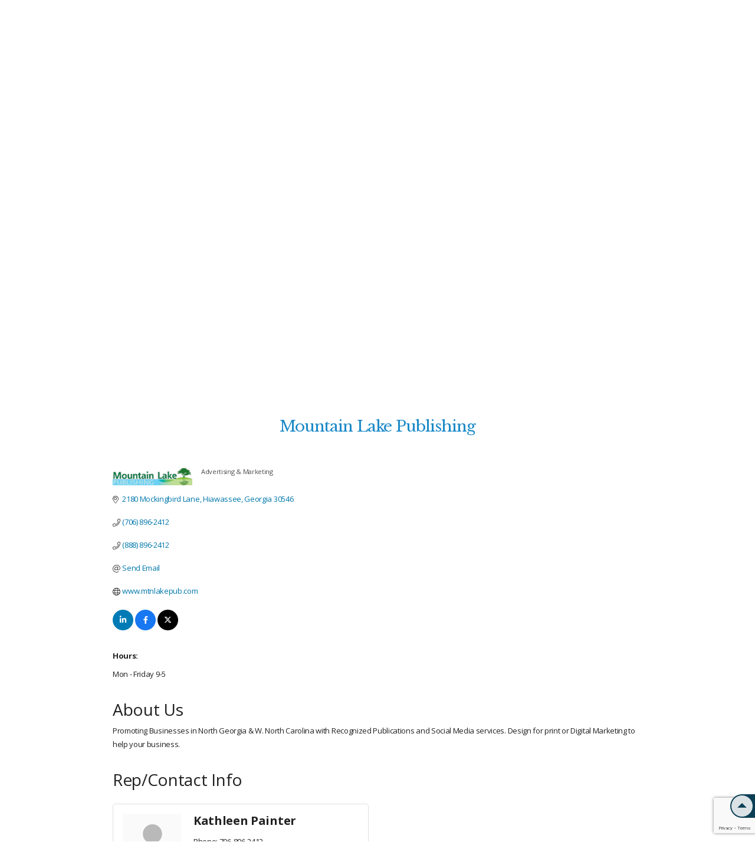

--- FILE ---
content_type: text/html; charset=utf-8
request_url: https://members.visitblairsvillega.com/list/member/mountain-lake-publishing-2841.htm
body_size: 16589
content:

<!DOCTYPE html>
<html lang="en-US">

<head>
<!-- start injected HTML (CCID=256) -->
<!-- page template: https://www.visitblairsvillega.com/chambermaster-template.php -->
<base href="https://www.visitblairsvillega.com/" />
<link href="https://members.visitblairsvillega.com/integration/customerdefinedcss?_=HPZf9A2" rel="stylesheet" type="text/css" />
<!-- link for rss not inserted -->
<link rel="canonical" href="https://members.visitblairsvillega.com/list/member/mountain-lake-publishing-2841.htm" />
<!-- end injected HTML -->

    <meta http-equiv="Content-Type" content="text/html; charset=utf-8" />
    <meta name="viewport" content="width=device-width, initial-scale=1.0, maximum-scale=2.0" />
    <title>Mountain Lake Publishing | Advertising & Marketing - One-of-a-kind Finds in Blairsville-Union County | Blairsville Union County Chamber of Commerce</title>
    <meta name="format-detection" content="telephone=no" />
    <meta name="keywords" content="Printing Publishing vacation guide homes for sale magazines highroads living marketing advertising " />
    <meta name="description" content="Mountain Lake Publishing | Advertising &amp; Marketing" />
    <link rel="apple-touch-icon" href="images/favicons/favicon-180.png" sizes="180x180" />
<link rel="icon" href="images/favicons/favicon-32.png" sizes="32x32" type="image/png" />
<link rel="icon" href="images/favicons/favicon-16.png" sizes="16x16" type="image/png" />
<!--
<link rel="stylesheet" href="//cdnjs.cloudflare.com/ajax/libs/animate.css/4.1.1/animate.min.css" type="text/css" />
-->
<link rel="stylesheet" href="css/style.css?v=2021202819" type="text/css" />
<script src="//code.jquery.com/jquery-1.12.4.min.js" type="text/javascript"></script>

<!--
<script src="//cdnjs.cloudflare.com/ajax/libs/superfish/1.7.10/js/superfish.min.js" type="text/javascript"></script>
<script src="//unpkg.com/ionicons@5.4.0/dist/ionicons.js" type="text/javascript"></script>
<script src="//cdnjs.cloudflare.com/ajax/libs/font-awesome/5.13.0/js/all.min.js" type="text/javascript"></script>
-->

<!-- Facebook Pixel Code -->
<script>
!function(f,b,e,v,n,t,s)
{if(f.fbq)return;n=f.fbq=function(){n.callMethod?
n.callMethod.apply(n,arguments):n.queue.push(arguments)};
if(!f._fbq)f._fbq=n;n.push=n;n.loaded=!0;n.version='2.0';
n.queue=[];t=b.createElement(e);t.async=!0;
t.src=v;s=b.getElementsByTagName(e)[0];
s.parentNode.insertBefore(t,s)}(window,document,'script',
'https://connect.facebook.net/en_US/fbevents.js');
fbq('init', '1723983751034501'); 
fbq('track', 'PageView');
</script>
<noscript>
<img height="1" width="1" 
src="https://www.facebook.com/tr?id=1723983751034501&ev=PageView
&noscript=1"/>
</noscript>
<!-- End Facebook Pixel Code -->
<!-- Global site tag (gtag.js) - Google Analytics -->
<script async src="https://www.googletagmanager.com/gtag/js?id=UA-128511700-2"></script>
<script>
  window.dataLayer = window.dataLayer || [];
  function gtag(){dataLayer.push(arguments);}
  gtag('js', new Date());

  gtag('config', 'UA-128511700-2');
</script>


<!-- Google tag (gtag.js) -->
<script async src="https://www.googletagmanager.com/gtag/js?id=G-8YP96HQKYK"></script>
<script>
  window.dataLayer = window.dataLayer || [];
  function gtag(){dataLayer.push(arguments);}
  gtag('js', new Date());

  gtag('config', 'G-8YP96HQKYK');
</script>
     <script type="text/javascript" language="javascript">
         function moveWindow (){window.location.hash="maincontent";}
    </script>


    <!-- jQuery first, then Popper.js, then Bootstrap JS -->
    <script src="https://code.jquery.com/jquery-3.7.1.min.js" crossorigin="anonymous"></script>
    <script type="text/javascript" src="https://code.jquery.com/ui/1.13.2/jquery-ui.min.js"></script>
<script src="https://members.visitblairsvillega.com/Content/bundles/SEO4?v=jX-Yo1jNxYBrX6Ffq1gbxQahkKjKjLSiGjCSMnG9UuU1"></script>
    <script type="text/javascript" src="https://ajax.aspnetcdn.com/ajax/globalize/0.1.1/globalize.min.js"></script>
    <script type="text/javascript" src="https://ajax.aspnetcdn.com/ajax/globalize/0.1.1/cultures/globalize.culture.en-US.js"></script>
    <!-- Required meta tags -->
    <meta charset="utf-8">
    <meta name="viewport" content="width=device-width, initial-scale=1, shrink-to-fit=no">
    <link rel="stylesheet" href="https://code.jquery.com/ui/1.13.2/themes/base/jquery-ui.css" type="text/css" media="all" />
    <script type="text/javascript">
        var MNI = MNI || {};
        MNI.CurrentCulture = 'en-US';
        MNI.CultureDateFormat = 'M/d/yyyy';
        MNI.BaseUrl = 'https://members.visitblairsvillega.com';
        MNI.jQuery = jQuery.noConflict(true);
        MNI.Page = {
            Domain: 'members.visitblairsvillega.com',
            Context: 299,
            Category: null,
            Member: 2841,
            MemberPagePopup: false
        };
        MNI.LayoutPromise = new Promise(function (resolve) {
            MNI.LayoutResolution = resolve;
        });
        MNI.MemberFilterUrl = 'list';
    </script>


    <script src="https://www.google.com/recaptcha/enterprise.js?render=6LfI_T8rAAAAAMkWHrLP_GfSf3tLy9tKa839wcWa" async defer></script>
    <script>

        const SITE_KEY = '6LfI_T8rAAAAAMkWHrLP_GfSf3tLy9tKa839wcWa';

        // Repeatedly check if grecaptcha has been loaded, and call the callback once it's available
        function waitForGrecaptcha(callback, retries = 10, interval = 1000) {
            if (typeof grecaptcha !== 'undefined' && grecaptcha.enterprise.execute) {
                callback();
            } else if (retries > 0) { 
                setTimeout(() => {
                    waitForGrecaptcha(callback, retries - 1, interval);
                }, interval);
            } else {
                console.error("grecaptcha is not available after multiple attempts");
            }
        }

        // Generates a reCAPTCHA v3 token using grecaptcha.enterprise and injects it into the given form.
        // If the token input doesn't exist, it creates one. Then it executes the callback with the token.
        function setReCaptchaToken(formElement, callback, action = 'submit') {
            grecaptcha.enterprise.ready(function () {
                grecaptcha.enterprise.execute(SITE_KEY, { action: action }).then(function (token) {

                    MNI.jQuery(function ($) {
                        let input = $(formElement).find("input[name='g-recaptcha-v3']");

                        if (input.length === 0) {
                            input = $('<input>', {
                                type: 'hidden',
                                name: 'g-recaptcha-v3',
                                value: token
                            });
                            $(formElement).append(input);
                        }
                        else
                            $(input).val(token);

                        if (typeof callback === 'function') callback(token);
                    })

                });
            });
        }

    </script>




<script src="https://members.visitblairsvillega.com/Content/bundles/MNI?v=34V3-w6z5bLW9Yl7pjO3C5tja0TdKeHFrpRQ0eCPbz81"></script>


    <meta property='og:url' content='https://members.visitblairsvillega.com/list/member/mountain-lake-publishing-2841.htm' />
<meta property='og:title' content='Mountain Lake Publishing' />
<meta property='og:description' content='Promoting Businesses in North Georgia & W. North Carolina with Recognized Publications and Social Media services.  Design for print or Digital Marketing to help your business.' />
<meta property='og:image' content='https://chambermaster.blob.core.windows.net/images/members/256/2841/MemLogo_MtnLakePub.png' />

    <!-- Bootstrap CSS -->
    <link type="text/css" href="https://members.visitblairsvillega.com/Content/SEO4/css/bootstrap/bootstrap-ns.min.css" rel="stylesheet" />
<link href="https://members.visitblairsvillega.com/Content/SEO4/css/fontawesome/css/fa.bundle?v=ruPA372u21djZ69Q5Ysnch4rq1PR55j8o6h6btgP60M1" rel="stylesheet"/>
<link href="https://members.visitblairsvillega.com/Content/SEO4/css/v4-module.bundle?v=teKUclOSNwyO4iQ2s3q00X0U2jxs0Mkz0T6S0f4p_241" rel="stylesheet"/>
<meta name="referrer" content="origin" /></head>

<body onload="moveWindow()">
    <div id="page" class="site page-shop">
        <nav class="sidenav mobile-menu" id="mobile-navigation">
    <p class="logo"><a href="./">Blairsville Union County Chamber of Commerce</a></p>
    <ul class="primary-menu menu">
        <li class="menu-eat"><a href="https://members.visitblairsvillega.com/list/ql/food-beverage-services-22">Eat</a>
        </li>
        <li class="menu-shop"><a href="https://members.visitblairsvillega.com/list/ql/shopping-32">Shop</a></li>
        <li class="menu-play">
            <a href="play.php">Play</a>
            <ul class="submenu">
                <li><a href="parks-lakes.php">Parks & Lakes</a></li>
                <li><a href="fairs-festivals.php">Fairs & Festivals</a></li>
                <li><a href="waterfalls.php">Waterfalls</a></li>
                <li><a href="wineries-distilleries.php">Wineries & Distilleries</a></li>
                <li><a href="things-to-do.php">Things to Do</a></li>
            </ul>
        </li>
        <li class="menu-stay">
            <a href="https://members.visitblairsvillega.com/list/category/accommodations-hotels-motels-288">Stay</a>
            <ul class="submenu">
                <li><a
                        href="https://members.visitblairsvillega.com/list/category/accommodations-hotels-motels-288">Hotels/Motels</a>
                </li>
                <!--<li><a
                        href="https://members.visitblairsvillega.com/list/category/accommodations-resorts-287">Resorts</a>
                </li>
                <li><a href="https://members.visitblairsvillega.com/list/category/accommodations-vacation-rentals-369">Vacation
                        Rentals</a></li>-->
                <li><a href="https://members.visitblairsvillega.com/list/category/accommodations-cabins-cottages-47">Cottages
                        & Cabins</a></li>
                <li><a
                        href="https://members.visitblairsvillega.com/list/category/accommodations-campgrounds-rv-parks-2">Campgrounds
                        & RV Parks</a></li>
                <li><a href="https://members.visitblairsvillega.com/list/category/accommodations-bed-breakfast-286">Bed
                        & Breakfast</a></li>

            </ul>
        </li>
        <li class="menu-blog"><a href="https://members.visitblairsvillega.com/blog/">Blog</a></li>
    </ul>
    <ul class="secondary-menu menu">
        <li><a href="about.php">About Blairsville</a></li>
        <li><a href=https://members.visitblairsvillega.com/jobs>Job Search</a></li>
        <li><a href="member-benefits.php">Chamber of Commerce</a></li>
        <li><a href="https://members.visitblairsvillega.com/events/calendar/?q=&c=17">Chamber Events </a></li>
        <li><a href="https://members.visitblairsvillega.com/events/calendar/?q=&c=18">Community Events</a></li>
        <li><a href="weddings.php">Meetings & Weddings</a></li>
        <li><a href="https://members.visitblairsvillega.com/list">Find a Business</a></li>
        <li><a href=https://members.visitblairsvillega.com/contact>Contact Us</a></li>
                <li><a href="https://www.daydreamingquests.com/" target="_blank" >Lets Travel Together</a></li>
    </ul>
    <ul class="buttons">
        <li><a href="https://members.visitblairsvillega.com/member/newmemberapp" class="button">Join the Chamber</a>
        </li>
        <li><a href="https://members.visitblairsvillega.com/login/#login" class="button">Member Login</a></li>

    </ul>
    <ul class="social-media">
        <li><a href="https://www.facebook.com/visitblairsvillega" tartget="_blank" class="facebook"></a></li>
        <li><a href="https://www.instagram.com/visitblairsvillega/" tartget="_blank" class="instagram"></a></li>
        <li><a href="https://www.youtube.com/channel/UCqwx9Ka_V9iPSy4l1Lb8luw?view_as=subscriber" tartget="_blank"
                class="youtube"></a></li>
        <li><a href="https://www.pinterest.com/visitblairsvillega/" tartget="_blank" class="pinterest"></a></li>
    </ul>

    <section style="height: 25px !important; margin-bottom: 40px; margin-left: 5px;" role="search" data-ss360="true">
        <input type="search" id="searchBox" placeholder="Search…" style="display: block !important">
    </section>


</nav>

<!-- Main menu below, mobile menu above -->

<header id="masthead" class="site-header" role="banner">
    <div class="side-area">
        <h1 class="logo"><a href="./">Blairsville Union County Chamber of Commerce</a></h1>

        <ul id="access" class="menu">
            <li class="menu-eat"><a
                    href="https://members.visitblairsvillega.com/list/ql/food-beverage-services-22"><span>Eat</span></a>
            </li>
            <li class="menu-shop"><a
                    href="https://members.visitblairsvillega.com/list/ql/shopping-32"><span>Shop</span></a></li>
            <li class="menu-play">
                <a href="play.php"><span>Play</span></a>
                <ul class="submenu">
                    <li><a href="parks-lakes.php">Parks & Lakes</a></li>
                    <li><a href="fairs-festivals.php">Fairs & Festivals</a></li>
                    <li><a href="waterfalls.php">Waterfalls</a></li>
                    <li><a href="wineries-distilleries.php">Wineries & Distilleries</a></li>
                    <li><a href="things-to-do.php">Things to Do</a></li>
                </ul>
            </li>
            <li class="menu-stay">
                <a href="stay.php"><span>Stay</span></a>
                <ul class="submenu">
                    <li><a
                            href="https://members.visitblairsvillega.com/list/category/accommodations-hotels-motels-288">Hotels/Motels</a>
                    </li>
                    <!--<li><a
                            href="https://members.visitblairsvillega.com/list/category/accommodations-resorts-287">Resorts</a>
                    </li>
                    <li><a
                            href="https://members.visitblairsvillega.com/list/category/accommodations-vacation-rentals-369">Vacation
                            Rentals</a></li>-->
                    <li><a
                            href="https://members.visitblairsvillega.com/list/category/accommodations-cabins-cottages-47">Cottages
                            & Cabins</a></li>
                    <li><a
                            href="https://members.visitblairsvillega.com/list/category/accommodations-campgrounds-rv-parks-2">Campgrounds
                            & RV Parks</a></li>
                    <li><a href="https://members.visitblairsvillega.com/list/category/accommodations-bed-breakfast-286">Bed
                            & Breakfast</a></li>
                </ul>
            </li>
            <li class="menu-blog"><a href="https://members.visitblairsvillega.com/blog/"><span>Blog</span></a></li>
        </ul>
    </div>

    <div class="main-area">
        <div class="topbar">
            <ul>
                <a href="https://app.yiftee.com/gift-card/blairsville-bucks" target="_blank"
                    class="subscribe-button">Blairsville Bucks</a>
                <a href="https://members.visitblairsvillega.com/hotdeals" class="subscribe-button">Hot Deals</a>
                <a href="https://members.visitblairsvillega.com/info/" class="subscribe-button"><small>Subscribe to
                    </small> Sincerely, Blairsville <small>for Events & Activities</small></a>
                <li><a href="tel:8877455789">
                        <div class="phone"></div>
                    </a></li>
                <li><a href="mailto:info@blairsvillechamber.com">
                        <div class="email"></div>
                    </a></li>





                <li class="hide-desktop">
                    <button type="button" class="menu-toggler" data-target="mobile-navigation">
                        <i class="bars"></i>
                        <span class="sr-only">Navigation</span>
                    </button>
                </li>
                <li>
                    <ul class="social-media">
                        <li><a href="https://www.facebook.com/visitblairsvillega" tartget="_blank" class="facebook"></a>
                        </li>
                        <li><a href="https://www.instagram.com/visitblairsvillega/" tartget="_blank"
                                class="instagram"></a></li>
                        <li><a href="https://www.youtube.com/channel/UCqwx9Ka_V9iPSy4l1Lb8luw?view_as=subscriber"
                                tartget="_blank" class="youtube"></a></li>
                        <li><a href="https://www.pinterest.com/visitblairsvillega/" tartget="_blank"
                                class="pinterest"></a></li>
                    </ul>
                </li>
                <li><a href="https://www.daydreamingquests.com/" target="_blank" class="login-button" style="width: 14.32rem">Lets Travel Together</a></li>


                <!-- <li><a href="https://gateway.gocollette.com/link/1362504" target="_blank" class="login-button" style="width: 14.32rem">Collette - Greece</a></li> -->
                <!-- <li><a href="uploads/Donations (2) copy.pdf" class="login-button" style="width: 14.32rem" target="_blank">Emergency Relief Donations</a></li> -->


                </li>


            </ul>
            <div class="show-mobile" style="right: -70px; top: 0px; position: absolute; width: 135px; vertical-align: middle !important;">
                <!-- <section style="height: 25px !important;" role="search" data-ss360="true">
                    <input type="search" id="searchBox" placeholder="Search…">
                </section> -->
            </div>
        </div>

        <div class="top-menu">
            <ul class="menu">
                <li class="sub-drop dash"><a href="about.php">About Blairsville</a>
                    <ul class="back-it-up">
                        <li><a href="https://members.visitblairsvillega.com/jobs">Job Search</a></li>
                    </ul>
                </li>
                <li class="sub-drop dash"><a href="#">Chamber of Commerce</a>
                    <ul class="back-it-up">
                        <li class="b-none"><a href="member-benefits.php">Member Benefits</a></li>
                        <li><a href="https://members.visitblairsvillega.com/member/newmemberapp">Join Now</a></li>
                        <li><a href="board-staff.php">Board & Staff</a></li>
                        <li><a href="board-staff.php#ambassador">Ambassadors</a></li>
                        <li><a href="https://members.visitblairsvillega.com/list/">Find a Business</a></li>
                        <li><a href="https://members.visitblairsvillega.com/login/">Member Login</a>
                    </ul>
                </li>
                <li class=" sub-drop dash"><a href="https://members.visitblairsvillega.com/events/calendar/">Events
                        Calendar</a>

                    <ul class="back-it-up">
                        <li><a href="https://members.visitblairsvillega.com/events/calendar/?q=&c=18">Community Events</a></li>
                        <li><a href="https://members.visitblairsvillega.com/events/calendar/?q=&c=17">Chamber Events</a>

                    </ul>


                </li>
                <li class="dash"><a href="weddings.php">Meetings & Weddings</a></li>
            </ul>
        </div>

        <div class="bottom-menu">

            <ul class="menu">
                <li><a href="webcams.php">Webcams</a></li>
                <li><a href="https://members.visitblairsvillega.com/list/">Find a Business</a></li>
                <li><a href="https://members.visitblairsvillega.com/contact/">Contact Us</a></li>
                <li><a href="https://members.visitblairsvillega.com/member/newmemberapp/">Join Now</a></li>
            </ul>
        </div>
    </div>

    <div class="visitors-guide2 new-guide">
        <div class="guideWrap" style="right: -40px;">
            <div style="margin-right: -110px;" class="guideInner">
                <img src="images/assets/adventure-giude2024.png" alt="">
                <a style="position: relative; z-index: 9999;" href="https://365publicationsonline.com/BlairsvilleVG2024/#p=1">
                    <small>REQUEST A</small>
                    Visitors Guide</a>
                <a href="https://365publicationsonline.com/BlairsvilleVG2024/#p=1" class="link-guide" target="_blank"></a>
            </div>
            <div style="position: relative; z-index: 9999;" class="guideInner">
                <img src="images/assets/Blairsville Map Icon.png" alt="">

                <a href="https://365publicationsonline.com/BlairsvilleUnionMap2024/" target="_blank" class="link-guide-2">
                    <small>View Our</small>
                    Digital Map</a>
                <a href="https://365publicationsonline.com/BlairsvilleUnionMap2024/" class="link-guide link-guide-2" target="_blank"></a>
                <!-- <a href="https://www.visitblairsvillega.com/uploads/Blairsville%20Pad%20Map%202024.pdf" target="_blank">
                     <small>View Our</small>
                    Digital Map</a>
                <a href="https://www.visitblairsvillega.com/uploads/Blairsville%20Pad%20Map%202024.pdf" class="link-guide" target="_blank"></a> -->
            </div>
        </div>
    </div>

    <script type="text/javascript">
        var ss360Config = {
            "suggestions": {
                "show": false
            },
            "searchBox": {
                "injectTo": "",
                "injectPosition": "pre",
                "style": {}
            },
            "results": {
                "group": false,
                "searchQueryParamName": "sitesearch",
                "integrationType": "layover"
            },
            "siteId": "www.visitblairsvillega.com"
        };
    </script>
    <script src="https://cdn.sitesearch360.com/v13/sitesearch360-v13.min.js" async></script>

</header>
<!-- /#masthead -->
        <div class="page-header" >
            <div class="image">
                <img src="images/contents/shop-large.jpg" alt="Main image" class="cushycms">
            </div>
            <div class="texts cushycms" title="Main heading">
                <h2 class="subtitle">Mountain Lake Publishing</h2>
               
            </div>
        </div>

        <main id="content" class="site-content" role="main">
            <div class="excerpt-section container">
                <div class="row">
                    <!-- <div class="col-left">
                        <h3 class="caption cushycms" title="Top caption">Explore historic downtown Blairsville’s variety of shops and boutiques carrying one-of-a-kind treasures. </h3>
                    </div>
                    <div class="col-right cushycms" title="Top description">
                        <p>Bring Fido along since most of the stores are pet friendly. Visit Sunrise Grocery at the foot of Neels Gap, named one of the "South's Most Charming General Stores" by Southern Living. And for "everything under the sun" spend an afternoon in Alexander's, a store featuring vast variety from clothing and shoes to furniture and guns.  Easily walkable, shopping Blairsville-Union County  takes you to galleries, crafters, artisans, and local mercantiles, making it a perfect destination for retail therapy.</p>
                    </div> -->
                </div>
            </div>

            <div class="directory-section" id="maincontent">
                <div class="container">
                    <h3 class="heading text-center mb-3">Mountain Lake Publishing</h3>

                    <div class="mx-auto" style="max-width:58rem;">
                            <div id="gzns">
        



<div class="container-fluid gz-search-details" itemscope="itemscope" itemtype="http://schema.org/LocalBusiness">



<div class="row gz-banner"><div class="col"><div class="mn-banner mn-banner-premier"><div id="mn-banner"><noscript><iframe src="https://members.visitblairsvillega.com/sponsors/adsframe?context=299&amp;memid=2841&amp;maxWidth=728&amp;maxHeight=90&amp;max=1&amp;rotate=False" width="728" height="90" scrolling="no" frameborder="0" allowtransparency="true" marginwidth="0" marginheight="0"></iframe></noscript></div></div></div></div>
<script type="text/javascript">
    var _mnisq=_mnisq||[];
    _mnisq.push(["domain","members.visitblairsvillega.com"],["context",299],["member",2841],["max",10],["rotate",1],["maxWidth",728],["maxHeight",90],["create","mn-banner"]);
    (function(b,d,a,c){b.getElementById(d)||(c=b.getElementsByTagName(a)[0],a=b.createElement(a),a.type="text/javascript",a.async=!0,a.src="https://members.visitblairsvillega.com/Content/Script/Ads.min.js",c.parentNode.insertBefore(a,c))})(document,"mni-ads-script","script");
</script>
    <!--member detail page header -->
  <!--page title and share buttons -->
  <div class="row gz-details-header">
        <div class="col-auto pr-0 gz-details-logo-col">
		    <div class="gz-details-member-logo">
			    <img class="img-fluid" itemprop="logo" src="https://chambermaster.blob.core.windows.net/images/members/256/2841/MemLogo_MtnLakePub.png" alt="Mountain Lake Publishing" title="Mountain Lake Publishing" />
		    </div>
	    </div>
	    <div class="col pl-0">
		    <div class="d-flex gz-details-head">
                    <meta itemprop="name" content="Mountain Lake Publishing" />
			    <!-- share Button trigger modal -->
		            <button id="shareDrop" type="button" class="gz-share-btn" data-toggle="modal" data-target="#shareModal" aria-label="Share Button"> <i class="gz-fas gz-fa-share-alt"></i></button>
		    </div>
		            <div class="gz-details-categories">
		                <h5 class="gz-subtitle sr-only">Categories</h5>
		                <p><span class="gz-cat">Advertising &amp; Marketing</span></p>
		            </div>
	    </div>
  </div>
  <!-- row for links and map -->
  <div class="row gz-details-links">
    <div class="col-sm-7 col-md-8">
      <ul class="list-group gz-list-group">
              <li class="list-group-item gz-card-address">
			    <a href="https://www.google.com/maps?q=2180%20Mockingbird%20Lane,%20Hiawassee,%20Georgia,%2030546" onclick="MNI.Hit.MemberMap(2841)" target="_blank" class="card-link" itemprop="address" itemscope="itemscope" itemtype="http://schema.org/PostalAddress">
                    <i class="gz-fal gz-fa-map-marker-alt"></i>
                    <span class="gz-street-address" itemprop="streetAddress">2180 Mockingbird Lane</span>
                    
                    
                    
                    <span class="gz-address-city" itemprop="addressLocality">Hiawassee</span>
                    <span itemprop="addressRegion">Georgia</span>
                    <span itemprop="postalCode">30546</span>
                </a>
              </li>
        <li class="list-group-item gz-card-phone">
			<a href="tel:7068962412" class="card-link"><i class="gz-fal gz-fa-phone"></i><span itemprop="telephone">(706) 896-2412</span></a>
		</li>
        <li class="list-group-item gz-card-phone">
			<a href="tel:8888962412" class="card-link"><i class="gz-fal gz-fa-phone"></i><span>(888) 896-2412</span></a>
		</li>
        
        <li class="list-group-item gz-card-email">
            <a id="gz-directory-contactmember" class="card-link" href="javascript:void(0)"><i class="gz-fal gz-fa-at"></i><span itemprop="email">Send Email</span></a>
		</li>
        <li class="list-group-item gz-card-website">
			<a href="http://www.mtnlakepub.com" onclick="MNI.Hit.MemberWebsite(2841)" target="_blank" itemprop="url" class="card-link"><i class="gz-fal gz-fa-globe"></i><span itemprop="sameAs">www.mtnlakepub.com</span></a>
		</li>

            <li class="list-group-item gz-card-social">
              <a class="gz-social-linkedin" target="_blank" href="https://www.linkedin.com/in/kathleenpainter/" title="View on LinkedIn"><i class="gz-fab gz-fa-linkedin-in"></i></a><a class="gz-social-facebook" target="_blank" href="https://www.facebook.com/MountainVacationGuide/" title="View on Facebook"><i class="gz-fab gz-fa-facebook-f"></i></a><a class="gz-social-twitter" target="_blank" href="https://twitter.com/lake_mtn" title="View on Twitter"><i class="gz-fab gz-fa-x-twitter"></i></a>
            </li>
      </ul>
      <div class="gz-details-hours">
        <p class="gz-details-subtitle"><strong>Hours:</strong></p>
        <p>Mon - Friday 9-5</p>
      </div>
	  
    </div>
    <div class="col-sm-5 col-md-4">
        <div class="gz-map embed-responsive embed-responsive-16by9 fitvidsignore">
            <iframe src="https://www.google.com/maps/embed/v1/place?key=AIzaSyAACLyaFddZFsbbsMCsSY4lq7g6N4ycArE&amp;q=2180%20Mockingbird%20Lane,%20Hiawassee,%20Georgia,%2030546" width="600" height="450" frameborder="0" style="border:0" allowfullscreen></iframe>
        </div>
        
    </div>
  </div>


  <!-- row for about -->
  <div class="row gz-details-about" itemprop="description">
    <div class="col">
      <h3 class="gz-subtitle">About Us</h3>
      <p>
Promoting Businesses in North Georgia &amp; W. North Carolina with Recognized Publications and Social Media services.  Design for print or Digital Marketing to help your business.
      </p>
    </div>
  </div>

  <!-- row for video and highlights -->
  <div class="row gz-video-highlights">
    <!-- if no video, omit entire gz-details-video column below -->
    

	<!-- if no highlights, omit entire gz-details-highlights column below -->
  </div>

<!-- row for images, omit entire row if none exist. Each image will pull up modal with the full size image in it. Same module, unique image, see https://getbootstrap.com/docs/4.1/components/modal/#varying-modal-content -->
<!-- row for news -->
<!-- row for jobs -->

<!-- row for Hot Deals -->

<!-- row for Events -->

    <!-- row for member contacts -->
       <div class="row gz-details-reps">
            <div class="col">
                <h3 class="gz-subtitle">Rep/Contact Info</h3>
                <div class="card-deck">
                        <div class="card gz-rep-card">
                            <div>
                                <span class="gz-rep-img-placeholder gz-member-pointer" data-toggle=modal data-target=#gz-bio-rep-7926><i class="gz-fas gz-fa-user"></i></span>
                                <div class="gz-member-repbio gz-member-pointer" data-toggle="modal" data-target="#gz-bio-rep-7926">View Personal Bio</div>
                            </div>
                            <div class="modal fade" id="gz-bio-rep-7926" tabindex="-1" role="dialog" aria-labelledby="bioModalLabel" aria-hidden="true">
                                <div class="modal-dialog" role="document">
                                    <div class="modal-content">
                                        <div class="modal-header">
                                            <h5 class="modal-title" id="bioModalLabel">
                                            <div class="gz-member-repname">Kathleen Painter</div>
                                            </h5>
                                            <button type="button" class="close" data-dismiss="modal" aria-label="Close"> <span aria-hidden="true">&times;</span> </button>
                                        </div>
                                        <div class="modal-body">
                                            <span><span style="font-family: verdana"><span style="font-size: 14px">Promoting Businesses in North Georgia &amp; W. North Carolina with Recognized Publications and Social Media services.&nbsp; Helping consumers find you with Homes for Sale, Vacation Guide and Highroads Living to reach your audience.<br>
<br>
Over 30+ years experience in design &amp; print to attract consumers to "Your Message".<br>
Combine our services of digital, social media, website design, and direct mail as your<br>
one stop shop for marketing your business.&nbsp; </span></span><span style="font-family: verdana"><span style="font-size: 14px">Call for a Free Quote or Free Consultation on how we can help your business!</span></span></span>
                                        </div>
                                        <div class="modal-footer">
                                            <button type="button" class="btn" data-dismiss="modal">Close</button>
                                        </div>
                                    </div>
                                </div>
                            </div>
                            <div class="card-body">
                                <h5 class="card-title">
                                    <div class="gz-member-repname gz-member-pointer" data-toggle=modal data-target=#gz-bio-rep-7926>Kathleen Painter</div>
                                    
                                </h5>
																<ul class="list-group list-group-flush gz-rep-list">
																    <li class="list-group-item">
																				<span class="gz-rep-phone">Phone:</span>
																				<span class="gz-rep-phone-num">706-896-2412</span>
																		</li>
																    
																    
																		
																 </ul>
                                <div>


                                </div>
                            </div>
                      </div>
               </div>
          </div>
     </div>

     <!-- share Modal for share button next to page title -->
     <div class="modal share-modal fade" id="shareModal" tabindex="-1" role="dialog" aria-labelledby="shareModaLabel" aria-hidden="true">
          <div class="modal-dialog" role="document">
               <div class="modal-content">
                    <div class="modal-header">
                         <h5 class="modal-title" id="shareModaLabel">Share</h5>
                         <button type="button" class="close" data-dismiss="modal" aria-label="Close"> <span aria-hidden="true">&times;</span> </button>
                    </div>
                    <div class="modal-body">
                         <!--add <a> for each option that currently exists-->
                         <a class="gz-shareprint" rel="nofollow" href="https://members.visitblairsvillega.com/list/member/mountain-lake-publishing-2841.htm?rendermode=print" title="Print this page" rel="nofollow" target="_blank" onclick="return!MNI.Window.Print(this)"><i class="gz-fal gz-fa-print"></i>Print</a>
                         <a class="gz-shareemail" href="#" data-toggle="modal" data-target="#gz-info-contactfriend" title="Share by Email"><i class="gz-fal gz-fa-envelope"></i>Email</a>
                         <a class="gz-sharefacebook" href="https://www.facebook.com/sharer.php?u=https%3a%2f%2fmembers.visitblairsvillega.com%2flist%2fmember%2fmountain-lake-publishing-2841&amp;p[title]=Mountain+Lake+Publishing" title="Share on Facebook"><i class="gz-fab gz-fa-facebook"></i>Facebook</a>
                         <a class="gz-sharetwitter" href="https://www.twitter.com/share?url=https://members.visitblairsvillega.com/list/member/mountain-lake-publishing-2841&amp;text=Mountain+Lake+Publishing" title="Share on Twitter"><i class="gz-fab gz-fa-x-twitter"></i>Twitter</a>
                         <a class="gz-sharelinkedin" href="https://www.linkedin.com/shareArticle?mini=true&amp;url=https%3a%2f%2fmembers.visitblairsvillega.com%2flist%2fmember%2fmountain-lake-publishing-2841&amp;title=Mountain+Lake+Publishing" title="Share on LinkedIn"><i class="gz-fab gz-fa-linkedin"></i>LinkedIn</a>
                         <a class="gz-sharepinterest" href="https://pinterest.com/pin/create/button/?url=https%3a%2f%2fmembers.visitblairsvillega.com%2flist%2fmember%2fmountain-lake-publishing-2841&amp;media=https%3a%2f%2fchambermaster.blob.core.windows.net%2fimages%2fmembers%2f256%2f2841%2fMemLogo_MtnLakePub.png&amp;description=" title="Share on Pinterest"><i class="gz-fab gz-fa-pinterest"></i>Pinterest</a>
                    </div>
                    <div class="modal-footer">
                         <button type="button" class="btn" data-dismiss="modal">Close</button>
                    </div>
               </div>
          </div>
     </div>
     <div class="modal share-modal fade" id="gz-info-contactfriend" tabindex="-1" role="dialog" aria-labelledby="contactFriendLabel" aria-hidden="true">
        <div class="modal-dialog" role="document">
            <div class="modal-content">
                <div class="modal-header">
                    <h5 class="modal-title" id="contactFriendLabel">Tell a Friend</h5>
                    <button type="button" class="close" data-dismiss="modal" aria-label="Close"> <span aria-hidden="true">&times;</span> </button>
                </div>
                <div class="modal-body"></div>
                <div class="modal-footer">
                    <button type="button" class="btn send-btn">Send Request</button><button type="button" class="btn" data-dismiss="modal">Cancel</button>
                </div>
            </div>
        </div>
     </div>
     <!-- end of Modal -->
     <form id="gz-directory-contactform" action="https://members.visitblairsvillega.com/inforeq/contactmembers" method="post" target="_blank" style="display:none">
        <input type="hidden" name="targets" value="2841" />
        <input type="hidden" name="command" value="addSingleMember" />
        <input id="contactform-repid" type="hidden" name="repid" value="" />
    </form>
</div>

        
    <script type="text/javascript">
        MNI.ITEM_TYPE = 0;
        MNI.ITEM_ID = 2841;
        (function ($) {
            $('#gz-directory-contactmember').click(function (e) {
                e.preventDefault();
                $('#gz-directory-contactform').submit();
            });

            $('.gz-directory-contactrep').click(function (e) {
                e.preventDefault();
                var id = $(this).attr('repid')
                $('#contactform-repid').val(id);
                $('#gz-directory-contactform').submit();
            });


        })(MNI.jQuery);
    </script>

        <!-- JavaScript for Bootstrap 4 components -->
        <!-- js to make 4 column layout instead of 3 column when the module page content area is larger than 950, this is to accomodate for full-width templates and templates that have sidebars-->
        <script type="text/javascript">
            (function ($) {
                $(function () {
                    var $gzns = $('#gzns');
                    var $info = $('#gzns').find('.col-sm-6.col-md-4');
                    if ($gzns.width() > 950) {
                        $info.addClass('col-lg-3');
                    }

                    var store = window.localStorage;
                    var key = "7-list-view";
                    var printKey = "24-list-view";
                    $('.gz-view-btn').click(function (e) {
                        e.preventDefault();
                        $('.gz-view-btn').removeClass('active');
                        $(this).addClass('active');
                        if ($(this).hasClass('gz-list-view')) {
                            store.setItem(key, true);
                            store.setItem(printKey, true);
                            $('.gz-list-card-wrapper').removeClass('col-sm-6 col-md-4').addClass('gz-list-col');
                        } else {
                            store.setItem(key, false);
                            store.setItem(printKey, false);
                            $('.gz-list-card-wrapper').addClass('col-sm-6 col-md-4').removeClass('gz-list-col');
                        }
                    });
                    
                    var isListView = store.getItem(key) == null ? MNI.DEFAULT_LISTING : store.getItem(key) == "true";
                    if (isListView) $('.gz-view-btn.gz-list-view').click();
                    store.setItem(printKey, isListView);
                    MNI.LayoutResolution();

                    (function ($modal) {
                        if ($modal[0]) {
                            $('#gz-info-contactfriend').on('shown.bs.modal', function (e) {
                                $modal.css('max-height', $(window).height() + 'px');
                                $modal.addClass('isLoading');
                                $.ajax({ url: MNI.BaseUrl + '/inforeq/contactFriend?itemType='+MNI.ITEM_TYPE+'&itemId='+MNI.ITEM_ID })
                                    .then(function (r) {
                                        $modal.find('.modal-body')
                                            .html($.parseHTML(r.Html));
                                        $modal.removeClass('isLoading');
                                        $('#gz-info-contactfriend').addClass('in');
                                        $.getScript("https://www.google.com/recaptcha/api.js");
                                    });
                            });
                            $('#gz-info-contactfriend .send-btn').click(function () {
                                var $form = $modal.find('form');
                                $modal.addClass('isLoading');
                                $.ajax({
                                    url: $form.attr('action'),
                                    type: 'POST',
                                    data: $form.serialize(),
                                    dataType: 'json'
                                }).then(function (r) {
                                    if (r.Success) $('#gz-info-contactfriend').modal('hide');
                                    else $modal.find('.modal-body').html($.parseHTML(r.Html));
                                    $.getScript("https://www.google.com/recaptcha/api.js");
                                    $modal.removeClass('isLoading');
                                });
                            });
                        }
                    })($('#gz-info-contactfriend .modal-content'));

                    (function ($modal) {
                        if ($modal[0]) {
                            $('#gz-info-subscribe').on('shown.bs.modal', function (e) {
                            $('#gz-info-subscribe .send-btn').show();
                            $modal.addClass('isLoading');
                                $.ajax({ url: MNI.SUBSCRIBE_URL })
                                .then(function (r) {
                                    $modal.find('.modal-body')
                                        .html(r);

                                    $modal.removeClass('isLoading');
                                });
                            });
                            $('#gz-info-subscribe .send-btn').click(function () {
                                var $form = $modal.find('form');
                                $modal.addClass('isLoading');

                                waitForGrecaptcha(() => {
                                    setReCaptchaToken($form, () => {
                                        $.ajax({
                                            url: $form.attr('action'),
                                            type: 'POST',
                                            data: $form.serialize()
                                        }).then(function (r) {
                                            if (r.toLowerCase().search('thank you') != -1) {
                                                $('#gz-info-subscribe .send-btn').hide();
                                            }
                                            $modal.find('.modal-body').html(r);
                                            $modal.removeClass('isLoading');
                                        });
                                    }, "hotDealsSubscribe");
                                })                        
                            });
                        }
                    })($('#gz-info-subscribe .modal-content'));

                    (function ($modal) {
                        $('#gz-info-calendarformat').on('shown.bs.modal', function (e) {
                            var backdropElem = "<div class=\"modal-backdrop fade in\" style=\"height: 731px;\" ></div >";
                            $('#gz-info-calendarformat').addClass('in');                           
                            if (!($('#gz-info-calendarformat .modal-backdrop').length)) {
                                $('#gz-info-calendarformat').prepend(backdropElem);
                            }
                            else {
                                $('#gz-info-calendarformat .modal-backdrop').addClass('in');
                            }
                        });
                        $('#gz-info-calendarformat').on('hidden.bs.modal', function (e) {
                            $('#gz-info-calendarformat').removeClass('in');
                            $('#gz-info-calendarformat .modal-backdrop').remove();
                        });
                        if ($modal[0]) {
                            $('.calendarLink').click(function (e) {
                                $('#gz-info-calendarformat').modal('hide');
                            });
                        }
                    })($('#gz-info-calendarformat .modal-content'));

                    // Constructs the Find Members type ahead suggestion engine. Tokenizes on the Name item in the remote return object. Case Sensitive usage.
                    var members = new Bloodhound({
                        datumTokenizer: Bloodhound.tokenizers.whitespace,
                        queryTokenizer: Bloodhound.tokenizers.whitespace,
                        remote: {
                            url: MNI.BaseUrl + '/list/find?q=%searchTerm',
                            wildcard: '%searchTerm',
                            replace: function () {
                                var q = MNI.BaseUrl + '/list/find?q=' + encodeURIComponent($('.gz-search-keyword').val());
                                var categoryId = $('#catgId').val();
                                var quickLinkId = $('#qlId').val();
                                if (categoryId) {
                                    q += "&catgId=" + encodeURIComponent(categoryId);
                                }
                                if (quickLinkId) {
                                    q += "&qlid=" + encodeURIComponent(quickLinkId);
                                }
                                return q;
                            }
                        }
                    });

                    // Initializing the typeahead using the Bloodhound remote dataset. Display the Name and Type from the dataset via the suggestion template. Case sensitive.
                    $('.member-typeahead').typeahead({
                        hint: false,
                    },
                        {
                            display: 'Name',
                            source: members,
                            limit: Infinity,
                            templates: {
                                suggestion: function (data) { return '<div class="mn-autocomplete"><span class="mn-autocomplete-name">' + data.Name + '</span></br><span class="mn-autocomplete-type">' + data.Type + '</span></div>' }
                            }
                    });

                    $('.member-typeahead').on('typeahead:selected', function (evt, item) {
                        var openInNewWindow = MNI.Page.MemberPagePopup
                        var doAction = openInNewWindow ? MNI.openNewWindow : MNI.redirectTo;

                        switch (item.ResultType) {
                            case 1: // AutocompleteSearchResultType.Category
                                doAction(MNI.Path.Category(item.SlugWithID));
                                break;
                            case 2: // AutocompleteSearchResultType.QuickLink
                                doAction(MNI.Path.QuickLink(item.SlugWithID));
                                break;
                            case 3: // AutocompleteSearchResultType.Member
                                if (item.MemberPageAction == 1) {
                                    MNI.logHitStat("mbrws", item.ID).then(function () {
                                        var location = item.WebParticipation < 10 ? MNI.Path.MemberKeywordSearch(item.Name) : MNI.Path.Member(item.SlugWithID);
                                        doAction(location);
                                    });
                                }
                                else {
                                    var location = item.WebParticipation < 10 ? MNI.Path.MemberKeywordSearch(item.Name) : MNI.Path.Member(item.SlugWithID);
                                    doAction(location);
                                }
                                break;
                        }
                    })

                    $('#category-select').change(function () {
                        // Store the category ID in a hidden field so the remote fetch can use it when necessary
                        var categoryId = $('#category-select option:selected').val();
                        $('#catgId').val(categoryId);
                        // Don't rely on prior locally cached data when the category is changed.
                        $('.member-typeahead').typeahead('destroy');
                        $('.member-typeahead').typeahead({
                            hint: false,
                        },
                            {
                                display: 'Name',
                                source: members,
                                limit: Infinity,
                                templates: {
                                    suggestion: function (data) { return '<div class="mn-autocomplete"><span class="mn-autocomplete-name">' + data.Name + '</span></br><span class="mn-autocomplete-type">' + data.Type + '</span></div>' }
                                }
                            });
                    });
                    MNI.Plugins.AutoComplete.Init('#mn-search-geoip input', { path: '/' + MNI.MemberFilterUrl + '/find-geographic' });
                });
            })(MNI.jQuery);
        </script>
    </div>

                    </div>
                </div>
            </div>
        </main>
        <!-- /#content -->

        <footer id="colophone" class="site-footer" role="contentinfo">
<nav class="footer-menu">
<div class="container">
    <ul class="menu text-uppercase">
        <li><a href=".">HOME</a></li>
        <li><a href="https://members.visitblairsvillega.com/list/">FIND A BUSINESS</a></li>
        <li><a href="member-benefits.php">CHAMBER BENEFITS</a></li>
        <li><a href="board-staff.php">MEET THE TEAM</a></li>
        <li><a href="https://members.visitblairsvillega.com/contact/">CONTACT US</a></li>
        <li><a href="https://members.visitblairsvillega.com/login/">MEMBER LOGIN</a></li>
    </ul>
</div>
</nav>
<!-- /.footer-menu -->
<div class="container">
    <div class="footer-info">
        <div class="col-left">
            <div class="col-left-inner">
                <h2 class="logo">Blairsville Union County Chamber of Commerce</h2>
                <div class="contact">
                    <p class="address">
                        129 Union County Recreation Rd. | Blairsville, GA 30512
                    </p>
                    <ul>
                        <li>
                        <div class="phone">
                            <a href="tel:8877455789">706-745-5789</a>
                        </div>
                        </li>
                        <li>
                        <div class="email">
                            <a href="mailto:info@blairsvillechamber.com">info@blairsvillechamber.com</a>
                        </div>
                        </li>
                    </ul>
                </div>
            </div>
            <div class="col-left-bottom">
                <p class="copyright">
                    &copy; Copyright 2026 - Blairsville Union County Chamber of Commerce
                </p>
                <p class="powered">
                    Powered by: <a href="https://365degreetotalmarketing.com/" target="_blank">365 Degree Total Marketing</a>
                </p>
            </div>
        </div>
        <div class="col-right">
            <div class="chamber-guide">
                <a href="https://365publicationsonline.com/BlairsvilleNCG/" class="button" target="_blank">
                <p class="caption">
                    2025 Business Directory & Community Guide
                </p>
                <img src="/images/CG-2025.png" alt="">Read Now </a>
            </div>
            <a href="https://www.visitblairsvillega.com/uploads/Blairsville%20Pad%20Map%202024.pdf" class="join-button" target="_blank" style="margin-bottom: 10px;">View our Pad Map</a>
            <a href="https://members.visitblairsvillega.com/member/newmemberapp/" class="join-button">Join the Chamber</a>
        </div>
    </div>
    <!-- /.footer-info -->
</div>
<div class="footer-logos">
    <div class="containers">
        <ul>
            <li><a href="https://www.nghs.com/heart/blairsville" target="_blank"><img style="width: 250px" src="images/assets/ghi-logo.png" alt=""></a></li>
            <li><a href="https://nelsontractorco.com/nelson-tractor-blairsville-georgia/" target="_blank"><img style="width: 250px" src="images/assets/nelson-logo.png" alt=""></a></li>
            <li><a href="https://www.peachstatefcu.org/" target="_blank"><img src="images/assets/logoPSFCU.png" alt=""></a></li>
            <li><a href="https://www.visitdowntownblairsville.com/" target="_blank"><img src="images/assets/dda-visit-logo.png" alt=""></a></li>
            <li><a href="https://www.ucbi.com/locations/blairsville-hwy-515/" target="_blank"><img src="images/assets/Untitled-999.png" alt=""></a></li>
            <li><a href="http://www.uniongeneralhealthsystem.com/" target="_blank"><img style="width: 500px" src="images/assets/ughs-logo.png" alt=""></a></li>
            <li><a href="https://themountainlifeteam.com/" target="_blank"><img style="width: 450px" src="images/assets/TMLT.KW.png" alt=""></a></li>
            <li><a href="https://www.rivercity.bank/" target="_blank"><img  src="images/assets/River City Bank Logo.png" alt=""></a></li>
            <li><a href="https://grandaddymimms.com/" target="_blank"><img src="images/assets/granny.png" alt=""></a></li>
            <li><a href="#" target="_blank"><img src="images/assets/Traditions Health logo.png" alt=""></a></li>
            <li><a href="#" target="_blank"><img src="images/assets/merchants-walk.jpg" alt=""></a></li>
            <li><a href="#" target="_blank"><img src="images/assets/Lamin-x Logo.png" alt=""></a></li>
            <li><a href="#" target="_blank"><img src="images/assets/woodmenlogo.png" alt=""></a></li>
            <li><a href="#" target="_blank"><img src="images/assets/ssb-logo.png" alt=""></a></li>
            <!-- <li><a href="https://www.cozycoverealty.com/" target="_blank"><img src="images/assets/cc.png" alt=""></a></li> -->
        
        </ul>
    </div>
</div>
</footer>
<!-- /#colophone -->
<a href="#top" class="totop-button">Top</a>    </div>
    <!-- /#page -->

    <script type="text/javascript" src="//cdnjs.cloudflare.com/ajax/libs/superfish/1.7.10/js/superfish.min.js"></script>
<script type="text/javascript" src="js/velocity.js"></script>
<script type="text/javascript" src="js/slideNav.js"></script>
<script type="text/javascript" src="js/bootstrap.min.js"></script>
<script type="text/javascript" src="js/functions.js"></script>

<!-- Activity name for this tag: TA_Homepage -->
<script type='text/javascript'>
var axel = Math.random()+"";
var a = axel * 10000000000000;
document.write('<img src="https://pubads.g.doubleclick.net/activity;xsp=4389431;ord='+ a +'?" width=1 height=1 border=0/>');
</script>
<noscript>
<img src="https://pubads.g.doubleclick.net/activity;xsp=4389431;ord=1?" width=1 height=1 border=0/>
</noscript>
<!-- Start of HubSpot Embed Code -->
  <script type="text/javascript" id="hs-script-loader" async defer src="//js.hs-scripts.com/5511626.js"></script>
<!-- End of HubSpot Embed Code -->


<!-- Google tag (gtag.js) --> <script async src="https://www.googletagmanager.com/gtag/js?id=AW-411381891"></script> <script> window.dataLayer = window.dataLayer || []; function gtag(){dataLayer.push(arguments);} gtag('js', new Date()); gtag('config', 'AW-411381891'); </script><script>
MNI.jQuery('.gz-card-register').removeClass('card-footer')
</script></body>

</html>



--- FILE ---
content_type: text/html; charset=utf-8
request_url: https://www.google.com/recaptcha/enterprise/anchor?ar=1&k=6LfI_T8rAAAAAMkWHrLP_GfSf3tLy9tKa839wcWa&co=aHR0cHM6Ly9tZW1iZXJzLnZpc2l0YmxhaXJzdmlsbGVnYS5jb206NDQz&hl=en&v=PoyoqOPhxBO7pBk68S4YbpHZ&size=invisible&anchor-ms=20000&execute-ms=30000&cb=br4dhaiuentc
body_size: 48892
content:
<!DOCTYPE HTML><html dir="ltr" lang="en"><head><meta http-equiv="Content-Type" content="text/html; charset=UTF-8">
<meta http-equiv="X-UA-Compatible" content="IE=edge">
<title>reCAPTCHA</title>
<style type="text/css">
/* cyrillic-ext */
@font-face {
  font-family: 'Roboto';
  font-style: normal;
  font-weight: 400;
  font-stretch: 100%;
  src: url(//fonts.gstatic.com/s/roboto/v48/KFO7CnqEu92Fr1ME7kSn66aGLdTylUAMa3GUBHMdazTgWw.woff2) format('woff2');
  unicode-range: U+0460-052F, U+1C80-1C8A, U+20B4, U+2DE0-2DFF, U+A640-A69F, U+FE2E-FE2F;
}
/* cyrillic */
@font-face {
  font-family: 'Roboto';
  font-style: normal;
  font-weight: 400;
  font-stretch: 100%;
  src: url(//fonts.gstatic.com/s/roboto/v48/KFO7CnqEu92Fr1ME7kSn66aGLdTylUAMa3iUBHMdazTgWw.woff2) format('woff2');
  unicode-range: U+0301, U+0400-045F, U+0490-0491, U+04B0-04B1, U+2116;
}
/* greek-ext */
@font-face {
  font-family: 'Roboto';
  font-style: normal;
  font-weight: 400;
  font-stretch: 100%;
  src: url(//fonts.gstatic.com/s/roboto/v48/KFO7CnqEu92Fr1ME7kSn66aGLdTylUAMa3CUBHMdazTgWw.woff2) format('woff2');
  unicode-range: U+1F00-1FFF;
}
/* greek */
@font-face {
  font-family: 'Roboto';
  font-style: normal;
  font-weight: 400;
  font-stretch: 100%;
  src: url(//fonts.gstatic.com/s/roboto/v48/KFO7CnqEu92Fr1ME7kSn66aGLdTylUAMa3-UBHMdazTgWw.woff2) format('woff2');
  unicode-range: U+0370-0377, U+037A-037F, U+0384-038A, U+038C, U+038E-03A1, U+03A3-03FF;
}
/* math */
@font-face {
  font-family: 'Roboto';
  font-style: normal;
  font-weight: 400;
  font-stretch: 100%;
  src: url(//fonts.gstatic.com/s/roboto/v48/KFO7CnqEu92Fr1ME7kSn66aGLdTylUAMawCUBHMdazTgWw.woff2) format('woff2');
  unicode-range: U+0302-0303, U+0305, U+0307-0308, U+0310, U+0312, U+0315, U+031A, U+0326-0327, U+032C, U+032F-0330, U+0332-0333, U+0338, U+033A, U+0346, U+034D, U+0391-03A1, U+03A3-03A9, U+03B1-03C9, U+03D1, U+03D5-03D6, U+03F0-03F1, U+03F4-03F5, U+2016-2017, U+2034-2038, U+203C, U+2040, U+2043, U+2047, U+2050, U+2057, U+205F, U+2070-2071, U+2074-208E, U+2090-209C, U+20D0-20DC, U+20E1, U+20E5-20EF, U+2100-2112, U+2114-2115, U+2117-2121, U+2123-214F, U+2190, U+2192, U+2194-21AE, U+21B0-21E5, U+21F1-21F2, U+21F4-2211, U+2213-2214, U+2216-22FF, U+2308-230B, U+2310, U+2319, U+231C-2321, U+2336-237A, U+237C, U+2395, U+239B-23B7, U+23D0, U+23DC-23E1, U+2474-2475, U+25AF, U+25B3, U+25B7, U+25BD, U+25C1, U+25CA, U+25CC, U+25FB, U+266D-266F, U+27C0-27FF, U+2900-2AFF, U+2B0E-2B11, U+2B30-2B4C, U+2BFE, U+3030, U+FF5B, U+FF5D, U+1D400-1D7FF, U+1EE00-1EEFF;
}
/* symbols */
@font-face {
  font-family: 'Roboto';
  font-style: normal;
  font-weight: 400;
  font-stretch: 100%;
  src: url(//fonts.gstatic.com/s/roboto/v48/KFO7CnqEu92Fr1ME7kSn66aGLdTylUAMaxKUBHMdazTgWw.woff2) format('woff2');
  unicode-range: U+0001-000C, U+000E-001F, U+007F-009F, U+20DD-20E0, U+20E2-20E4, U+2150-218F, U+2190, U+2192, U+2194-2199, U+21AF, U+21E6-21F0, U+21F3, U+2218-2219, U+2299, U+22C4-22C6, U+2300-243F, U+2440-244A, U+2460-24FF, U+25A0-27BF, U+2800-28FF, U+2921-2922, U+2981, U+29BF, U+29EB, U+2B00-2BFF, U+4DC0-4DFF, U+FFF9-FFFB, U+10140-1018E, U+10190-1019C, U+101A0, U+101D0-101FD, U+102E0-102FB, U+10E60-10E7E, U+1D2C0-1D2D3, U+1D2E0-1D37F, U+1F000-1F0FF, U+1F100-1F1AD, U+1F1E6-1F1FF, U+1F30D-1F30F, U+1F315, U+1F31C, U+1F31E, U+1F320-1F32C, U+1F336, U+1F378, U+1F37D, U+1F382, U+1F393-1F39F, U+1F3A7-1F3A8, U+1F3AC-1F3AF, U+1F3C2, U+1F3C4-1F3C6, U+1F3CA-1F3CE, U+1F3D4-1F3E0, U+1F3ED, U+1F3F1-1F3F3, U+1F3F5-1F3F7, U+1F408, U+1F415, U+1F41F, U+1F426, U+1F43F, U+1F441-1F442, U+1F444, U+1F446-1F449, U+1F44C-1F44E, U+1F453, U+1F46A, U+1F47D, U+1F4A3, U+1F4B0, U+1F4B3, U+1F4B9, U+1F4BB, U+1F4BF, U+1F4C8-1F4CB, U+1F4D6, U+1F4DA, U+1F4DF, U+1F4E3-1F4E6, U+1F4EA-1F4ED, U+1F4F7, U+1F4F9-1F4FB, U+1F4FD-1F4FE, U+1F503, U+1F507-1F50B, U+1F50D, U+1F512-1F513, U+1F53E-1F54A, U+1F54F-1F5FA, U+1F610, U+1F650-1F67F, U+1F687, U+1F68D, U+1F691, U+1F694, U+1F698, U+1F6AD, U+1F6B2, U+1F6B9-1F6BA, U+1F6BC, U+1F6C6-1F6CF, U+1F6D3-1F6D7, U+1F6E0-1F6EA, U+1F6F0-1F6F3, U+1F6F7-1F6FC, U+1F700-1F7FF, U+1F800-1F80B, U+1F810-1F847, U+1F850-1F859, U+1F860-1F887, U+1F890-1F8AD, U+1F8B0-1F8BB, U+1F8C0-1F8C1, U+1F900-1F90B, U+1F93B, U+1F946, U+1F984, U+1F996, U+1F9E9, U+1FA00-1FA6F, U+1FA70-1FA7C, U+1FA80-1FA89, U+1FA8F-1FAC6, U+1FACE-1FADC, U+1FADF-1FAE9, U+1FAF0-1FAF8, U+1FB00-1FBFF;
}
/* vietnamese */
@font-face {
  font-family: 'Roboto';
  font-style: normal;
  font-weight: 400;
  font-stretch: 100%;
  src: url(//fonts.gstatic.com/s/roboto/v48/KFO7CnqEu92Fr1ME7kSn66aGLdTylUAMa3OUBHMdazTgWw.woff2) format('woff2');
  unicode-range: U+0102-0103, U+0110-0111, U+0128-0129, U+0168-0169, U+01A0-01A1, U+01AF-01B0, U+0300-0301, U+0303-0304, U+0308-0309, U+0323, U+0329, U+1EA0-1EF9, U+20AB;
}
/* latin-ext */
@font-face {
  font-family: 'Roboto';
  font-style: normal;
  font-weight: 400;
  font-stretch: 100%;
  src: url(//fonts.gstatic.com/s/roboto/v48/KFO7CnqEu92Fr1ME7kSn66aGLdTylUAMa3KUBHMdazTgWw.woff2) format('woff2');
  unicode-range: U+0100-02BA, U+02BD-02C5, U+02C7-02CC, U+02CE-02D7, U+02DD-02FF, U+0304, U+0308, U+0329, U+1D00-1DBF, U+1E00-1E9F, U+1EF2-1EFF, U+2020, U+20A0-20AB, U+20AD-20C0, U+2113, U+2C60-2C7F, U+A720-A7FF;
}
/* latin */
@font-face {
  font-family: 'Roboto';
  font-style: normal;
  font-weight: 400;
  font-stretch: 100%;
  src: url(//fonts.gstatic.com/s/roboto/v48/KFO7CnqEu92Fr1ME7kSn66aGLdTylUAMa3yUBHMdazQ.woff2) format('woff2');
  unicode-range: U+0000-00FF, U+0131, U+0152-0153, U+02BB-02BC, U+02C6, U+02DA, U+02DC, U+0304, U+0308, U+0329, U+2000-206F, U+20AC, U+2122, U+2191, U+2193, U+2212, U+2215, U+FEFF, U+FFFD;
}
/* cyrillic-ext */
@font-face {
  font-family: 'Roboto';
  font-style: normal;
  font-weight: 500;
  font-stretch: 100%;
  src: url(//fonts.gstatic.com/s/roboto/v48/KFO7CnqEu92Fr1ME7kSn66aGLdTylUAMa3GUBHMdazTgWw.woff2) format('woff2');
  unicode-range: U+0460-052F, U+1C80-1C8A, U+20B4, U+2DE0-2DFF, U+A640-A69F, U+FE2E-FE2F;
}
/* cyrillic */
@font-face {
  font-family: 'Roboto';
  font-style: normal;
  font-weight: 500;
  font-stretch: 100%;
  src: url(//fonts.gstatic.com/s/roboto/v48/KFO7CnqEu92Fr1ME7kSn66aGLdTylUAMa3iUBHMdazTgWw.woff2) format('woff2');
  unicode-range: U+0301, U+0400-045F, U+0490-0491, U+04B0-04B1, U+2116;
}
/* greek-ext */
@font-face {
  font-family: 'Roboto';
  font-style: normal;
  font-weight: 500;
  font-stretch: 100%;
  src: url(//fonts.gstatic.com/s/roboto/v48/KFO7CnqEu92Fr1ME7kSn66aGLdTylUAMa3CUBHMdazTgWw.woff2) format('woff2');
  unicode-range: U+1F00-1FFF;
}
/* greek */
@font-face {
  font-family: 'Roboto';
  font-style: normal;
  font-weight: 500;
  font-stretch: 100%;
  src: url(//fonts.gstatic.com/s/roboto/v48/KFO7CnqEu92Fr1ME7kSn66aGLdTylUAMa3-UBHMdazTgWw.woff2) format('woff2');
  unicode-range: U+0370-0377, U+037A-037F, U+0384-038A, U+038C, U+038E-03A1, U+03A3-03FF;
}
/* math */
@font-face {
  font-family: 'Roboto';
  font-style: normal;
  font-weight: 500;
  font-stretch: 100%;
  src: url(//fonts.gstatic.com/s/roboto/v48/KFO7CnqEu92Fr1ME7kSn66aGLdTylUAMawCUBHMdazTgWw.woff2) format('woff2');
  unicode-range: U+0302-0303, U+0305, U+0307-0308, U+0310, U+0312, U+0315, U+031A, U+0326-0327, U+032C, U+032F-0330, U+0332-0333, U+0338, U+033A, U+0346, U+034D, U+0391-03A1, U+03A3-03A9, U+03B1-03C9, U+03D1, U+03D5-03D6, U+03F0-03F1, U+03F4-03F5, U+2016-2017, U+2034-2038, U+203C, U+2040, U+2043, U+2047, U+2050, U+2057, U+205F, U+2070-2071, U+2074-208E, U+2090-209C, U+20D0-20DC, U+20E1, U+20E5-20EF, U+2100-2112, U+2114-2115, U+2117-2121, U+2123-214F, U+2190, U+2192, U+2194-21AE, U+21B0-21E5, U+21F1-21F2, U+21F4-2211, U+2213-2214, U+2216-22FF, U+2308-230B, U+2310, U+2319, U+231C-2321, U+2336-237A, U+237C, U+2395, U+239B-23B7, U+23D0, U+23DC-23E1, U+2474-2475, U+25AF, U+25B3, U+25B7, U+25BD, U+25C1, U+25CA, U+25CC, U+25FB, U+266D-266F, U+27C0-27FF, U+2900-2AFF, U+2B0E-2B11, U+2B30-2B4C, U+2BFE, U+3030, U+FF5B, U+FF5D, U+1D400-1D7FF, U+1EE00-1EEFF;
}
/* symbols */
@font-face {
  font-family: 'Roboto';
  font-style: normal;
  font-weight: 500;
  font-stretch: 100%;
  src: url(//fonts.gstatic.com/s/roboto/v48/KFO7CnqEu92Fr1ME7kSn66aGLdTylUAMaxKUBHMdazTgWw.woff2) format('woff2');
  unicode-range: U+0001-000C, U+000E-001F, U+007F-009F, U+20DD-20E0, U+20E2-20E4, U+2150-218F, U+2190, U+2192, U+2194-2199, U+21AF, U+21E6-21F0, U+21F3, U+2218-2219, U+2299, U+22C4-22C6, U+2300-243F, U+2440-244A, U+2460-24FF, U+25A0-27BF, U+2800-28FF, U+2921-2922, U+2981, U+29BF, U+29EB, U+2B00-2BFF, U+4DC0-4DFF, U+FFF9-FFFB, U+10140-1018E, U+10190-1019C, U+101A0, U+101D0-101FD, U+102E0-102FB, U+10E60-10E7E, U+1D2C0-1D2D3, U+1D2E0-1D37F, U+1F000-1F0FF, U+1F100-1F1AD, U+1F1E6-1F1FF, U+1F30D-1F30F, U+1F315, U+1F31C, U+1F31E, U+1F320-1F32C, U+1F336, U+1F378, U+1F37D, U+1F382, U+1F393-1F39F, U+1F3A7-1F3A8, U+1F3AC-1F3AF, U+1F3C2, U+1F3C4-1F3C6, U+1F3CA-1F3CE, U+1F3D4-1F3E0, U+1F3ED, U+1F3F1-1F3F3, U+1F3F5-1F3F7, U+1F408, U+1F415, U+1F41F, U+1F426, U+1F43F, U+1F441-1F442, U+1F444, U+1F446-1F449, U+1F44C-1F44E, U+1F453, U+1F46A, U+1F47D, U+1F4A3, U+1F4B0, U+1F4B3, U+1F4B9, U+1F4BB, U+1F4BF, U+1F4C8-1F4CB, U+1F4D6, U+1F4DA, U+1F4DF, U+1F4E3-1F4E6, U+1F4EA-1F4ED, U+1F4F7, U+1F4F9-1F4FB, U+1F4FD-1F4FE, U+1F503, U+1F507-1F50B, U+1F50D, U+1F512-1F513, U+1F53E-1F54A, U+1F54F-1F5FA, U+1F610, U+1F650-1F67F, U+1F687, U+1F68D, U+1F691, U+1F694, U+1F698, U+1F6AD, U+1F6B2, U+1F6B9-1F6BA, U+1F6BC, U+1F6C6-1F6CF, U+1F6D3-1F6D7, U+1F6E0-1F6EA, U+1F6F0-1F6F3, U+1F6F7-1F6FC, U+1F700-1F7FF, U+1F800-1F80B, U+1F810-1F847, U+1F850-1F859, U+1F860-1F887, U+1F890-1F8AD, U+1F8B0-1F8BB, U+1F8C0-1F8C1, U+1F900-1F90B, U+1F93B, U+1F946, U+1F984, U+1F996, U+1F9E9, U+1FA00-1FA6F, U+1FA70-1FA7C, U+1FA80-1FA89, U+1FA8F-1FAC6, U+1FACE-1FADC, U+1FADF-1FAE9, U+1FAF0-1FAF8, U+1FB00-1FBFF;
}
/* vietnamese */
@font-face {
  font-family: 'Roboto';
  font-style: normal;
  font-weight: 500;
  font-stretch: 100%;
  src: url(//fonts.gstatic.com/s/roboto/v48/KFO7CnqEu92Fr1ME7kSn66aGLdTylUAMa3OUBHMdazTgWw.woff2) format('woff2');
  unicode-range: U+0102-0103, U+0110-0111, U+0128-0129, U+0168-0169, U+01A0-01A1, U+01AF-01B0, U+0300-0301, U+0303-0304, U+0308-0309, U+0323, U+0329, U+1EA0-1EF9, U+20AB;
}
/* latin-ext */
@font-face {
  font-family: 'Roboto';
  font-style: normal;
  font-weight: 500;
  font-stretch: 100%;
  src: url(//fonts.gstatic.com/s/roboto/v48/KFO7CnqEu92Fr1ME7kSn66aGLdTylUAMa3KUBHMdazTgWw.woff2) format('woff2');
  unicode-range: U+0100-02BA, U+02BD-02C5, U+02C7-02CC, U+02CE-02D7, U+02DD-02FF, U+0304, U+0308, U+0329, U+1D00-1DBF, U+1E00-1E9F, U+1EF2-1EFF, U+2020, U+20A0-20AB, U+20AD-20C0, U+2113, U+2C60-2C7F, U+A720-A7FF;
}
/* latin */
@font-face {
  font-family: 'Roboto';
  font-style: normal;
  font-weight: 500;
  font-stretch: 100%;
  src: url(//fonts.gstatic.com/s/roboto/v48/KFO7CnqEu92Fr1ME7kSn66aGLdTylUAMa3yUBHMdazQ.woff2) format('woff2');
  unicode-range: U+0000-00FF, U+0131, U+0152-0153, U+02BB-02BC, U+02C6, U+02DA, U+02DC, U+0304, U+0308, U+0329, U+2000-206F, U+20AC, U+2122, U+2191, U+2193, U+2212, U+2215, U+FEFF, U+FFFD;
}
/* cyrillic-ext */
@font-face {
  font-family: 'Roboto';
  font-style: normal;
  font-weight: 900;
  font-stretch: 100%;
  src: url(//fonts.gstatic.com/s/roboto/v48/KFO7CnqEu92Fr1ME7kSn66aGLdTylUAMa3GUBHMdazTgWw.woff2) format('woff2');
  unicode-range: U+0460-052F, U+1C80-1C8A, U+20B4, U+2DE0-2DFF, U+A640-A69F, U+FE2E-FE2F;
}
/* cyrillic */
@font-face {
  font-family: 'Roboto';
  font-style: normal;
  font-weight: 900;
  font-stretch: 100%;
  src: url(//fonts.gstatic.com/s/roboto/v48/KFO7CnqEu92Fr1ME7kSn66aGLdTylUAMa3iUBHMdazTgWw.woff2) format('woff2');
  unicode-range: U+0301, U+0400-045F, U+0490-0491, U+04B0-04B1, U+2116;
}
/* greek-ext */
@font-face {
  font-family: 'Roboto';
  font-style: normal;
  font-weight: 900;
  font-stretch: 100%;
  src: url(//fonts.gstatic.com/s/roboto/v48/KFO7CnqEu92Fr1ME7kSn66aGLdTylUAMa3CUBHMdazTgWw.woff2) format('woff2');
  unicode-range: U+1F00-1FFF;
}
/* greek */
@font-face {
  font-family: 'Roboto';
  font-style: normal;
  font-weight: 900;
  font-stretch: 100%;
  src: url(//fonts.gstatic.com/s/roboto/v48/KFO7CnqEu92Fr1ME7kSn66aGLdTylUAMa3-UBHMdazTgWw.woff2) format('woff2');
  unicode-range: U+0370-0377, U+037A-037F, U+0384-038A, U+038C, U+038E-03A1, U+03A3-03FF;
}
/* math */
@font-face {
  font-family: 'Roboto';
  font-style: normal;
  font-weight: 900;
  font-stretch: 100%;
  src: url(//fonts.gstatic.com/s/roboto/v48/KFO7CnqEu92Fr1ME7kSn66aGLdTylUAMawCUBHMdazTgWw.woff2) format('woff2');
  unicode-range: U+0302-0303, U+0305, U+0307-0308, U+0310, U+0312, U+0315, U+031A, U+0326-0327, U+032C, U+032F-0330, U+0332-0333, U+0338, U+033A, U+0346, U+034D, U+0391-03A1, U+03A3-03A9, U+03B1-03C9, U+03D1, U+03D5-03D6, U+03F0-03F1, U+03F4-03F5, U+2016-2017, U+2034-2038, U+203C, U+2040, U+2043, U+2047, U+2050, U+2057, U+205F, U+2070-2071, U+2074-208E, U+2090-209C, U+20D0-20DC, U+20E1, U+20E5-20EF, U+2100-2112, U+2114-2115, U+2117-2121, U+2123-214F, U+2190, U+2192, U+2194-21AE, U+21B0-21E5, U+21F1-21F2, U+21F4-2211, U+2213-2214, U+2216-22FF, U+2308-230B, U+2310, U+2319, U+231C-2321, U+2336-237A, U+237C, U+2395, U+239B-23B7, U+23D0, U+23DC-23E1, U+2474-2475, U+25AF, U+25B3, U+25B7, U+25BD, U+25C1, U+25CA, U+25CC, U+25FB, U+266D-266F, U+27C0-27FF, U+2900-2AFF, U+2B0E-2B11, U+2B30-2B4C, U+2BFE, U+3030, U+FF5B, U+FF5D, U+1D400-1D7FF, U+1EE00-1EEFF;
}
/* symbols */
@font-face {
  font-family: 'Roboto';
  font-style: normal;
  font-weight: 900;
  font-stretch: 100%;
  src: url(//fonts.gstatic.com/s/roboto/v48/KFO7CnqEu92Fr1ME7kSn66aGLdTylUAMaxKUBHMdazTgWw.woff2) format('woff2');
  unicode-range: U+0001-000C, U+000E-001F, U+007F-009F, U+20DD-20E0, U+20E2-20E4, U+2150-218F, U+2190, U+2192, U+2194-2199, U+21AF, U+21E6-21F0, U+21F3, U+2218-2219, U+2299, U+22C4-22C6, U+2300-243F, U+2440-244A, U+2460-24FF, U+25A0-27BF, U+2800-28FF, U+2921-2922, U+2981, U+29BF, U+29EB, U+2B00-2BFF, U+4DC0-4DFF, U+FFF9-FFFB, U+10140-1018E, U+10190-1019C, U+101A0, U+101D0-101FD, U+102E0-102FB, U+10E60-10E7E, U+1D2C0-1D2D3, U+1D2E0-1D37F, U+1F000-1F0FF, U+1F100-1F1AD, U+1F1E6-1F1FF, U+1F30D-1F30F, U+1F315, U+1F31C, U+1F31E, U+1F320-1F32C, U+1F336, U+1F378, U+1F37D, U+1F382, U+1F393-1F39F, U+1F3A7-1F3A8, U+1F3AC-1F3AF, U+1F3C2, U+1F3C4-1F3C6, U+1F3CA-1F3CE, U+1F3D4-1F3E0, U+1F3ED, U+1F3F1-1F3F3, U+1F3F5-1F3F7, U+1F408, U+1F415, U+1F41F, U+1F426, U+1F43F, U+1F441-1F442, U+1F444, U+1F446-1F449, U+1F44C-1F44E, U+1F453, U+1F46A, U+1F47D, U+1F4A3, U+1F4B0, U+1F4B3, U+1F4B9, U+1F4BB, U+1F4BF, U+1F4C8-1F4CB, U+1F4D6, U+1F4DA, U+1F4DF, U+1F4E3-1F4E6, U+1F4EA-1F4ED, U+1F4F7, U+1F4F9-1F4FB, U+1F4FD-1F4FE, U+1F503, U+1F507-1F50B, U+1F50D, U+1F512-1F513, U+1F53E-1F54A, U+1F54F-1F5FA, U+1F610, U+1F650-1F67F, U+1F687, U+1F68D, U+1F691, U+1F694, U+1F698, U+1F6AD, U+1F6B2, U+1F6B9-1F6BA, U+1F6BC, U+1F6C6-1F6CF, U+1F6D3-1F6D7, U+1F6E0-1F6EA, U+1F6F0-1F6F3, U+1F6F7-1F6FC, U+1F700-1F7FF, U+1F800-1F80B, U+1F810-1F847, U+1F850-1F859, U+1F860-1F887, U+1F890-1F8AD, U+1F8B0-1F8BB, U+1F8C0-1F8C1, U+1F900-1F90B, U+1F93B, U+1F946, U+1F984, U+1F996, U+1F9E9, U+1FA00-1FA6F, U+1FA70-1FA7C, U+1FA80-1FA89, U+1FA8F-1FAC6, U+1FACE-1FADC, U+1FADF-1FAE9, U+1FAF0-1FAF8, U+1FB00-1FBFF;
}
/* vietnamese */
@font-face {
  font-family: 'Roboto';
  font-style: normal;
  font-weight: 900;
  font-stretch: 100%;
  src: url(//fonts.gstatic.com/s/roboto/v48/KFO7CnqEu92Fr1ME7kSn66aGLdTylUAMa3OUBHMdazTgWw.woff2) format('woff2');
  unicode-range: U+0102-0103, U+0110-0111, U+0128-0129, U+0168-0169, U+01A0-01A1, U+01AF-01B0, U+0300-0301, U+0303-0304, U+0308-0309, U+0323, U+0329, U+1EA0-1EF9, U+20AB;
}
/* latin-ext */
@font-face {
  font-family: 'Roboto';
  font-style: normal;
  font-weight: 900;
  font-stretch: 100%;
  src: url(//fonts.gstatic.com/s/roboto/v48/KFO7CnqEu92Fr1ME7kSn66aGLdTylUAMa3KUBHMdazTgWw.woff2) format('woff2');
  unicode-range: U+0100-02BA, U+02BD-02C5, U+02C7-02CC, U+02CE-02D7, U+02DD-02FF, U+0304, U+0308, U+0329, U+1D00-1DBF, U+1E00-1E9F, U+1EF2-1EFF, U+2020, U+20A0-20AB, U+20AD-20C0, U+2113, U+2C60-2C7F, U+A720-A7FF;
}
/* latin */
@font-face {
  font-family: 'Roboto';
  font-style: normal;
  font-weight: 900;
  font-stretch: 100%;
  src: url(//fonts.gstatic.com/s/roboto/v48/KFO7CnqEu92Fr1ME7kSn66aGLdTylUAMa3yUBHMdazQ.woff2) format('woff2');
  unicode-range: U+0000-00FF, U+0131, U+0152-0153, U+02BB-02BC, U+02C6, U+02DA, U+02DC, U+0304, U+0308, U+0329, U+2000-206F, U+20AC, U+2122, U+2191, U+2193, U+2212, U+2215, U+FEFF, U+FFFD;
}

</style>
<link rel="stylesheet" type="text/css" href="https://www.gstatic.com/recaptcha/releases/PoyoqOPhxBO7pBk68S4YbpHZ/styles__ltr.css">
<script nonce="zW7b3mYonswjf3tZyYF3RA" type="text/javascript">window['__recaptcha_api'] = 'https://www.google.com/recaptcha/enterprise/';</script>
<script type="text/javascript" src="https://www.gstatic.com/recaptcha/releases/PoyoqOPhxBO7pBk68S4YbpHZ/recaptcha__en.js" nonce="zW7b3mYonswjf3tZyYF3RA">
      
    </script></head>
<body><div id="rc-anchor-alert" class="rc-anchor-alert"></div>
<input type="hidden" id="recaptcha-token" value="[base64]">
<script type="text/javascript" nonce="zW7b3mYonswjf3tZyYF3RA">
      recaptcha.anchor.Main.init("[\x22ainput\x22,[\x22bgdata\x22,\x22\x22,\[base64]/[base64]/bmV3IFpbdF0obVswXSk6Sz09Mj9uZXcgWlt0XShtWzBdLG1bMV0pOks9PTM/bmV3IFpbdF0obVswXSxtWzFdLG1bMl0pOks9PTQ/[base64]/[base64]/[base64]/[base64]/[base64]/[base64]/[base64]/[base64]/[base64]/[base64]/[base64]/[base64]/[base64]/[base64]\\u003d\\u003d\x22,\[base64]\\u003d\x22,\x22wqlMwr1mwoFkw4R5OsKBJRvCqcOqw7zCucKDcnhHwp5DWDt7w4vDvnPComgrTsOrCkPDqlPDjcKKwp7DlDITw4DCmMKJw68kbcK/wr/[base64]/CnMKib8KuwqA8aAjCrsK5wobDosOORsK/w50Iw453JSMON21bw7jCq8OwaUJNIcOkw47ClsORwrB7wonDsWRzMcKVw7Z/ISPCmMKtw7XDp0/DpgnDucKsw6dfZA1pw4Ugw4fDjcK2w5txwozDgQMBwozCjsOzJEd5wq5pw7cNw4QSwr8hG8O/w41qfUQnFXjCsVYUPEk4wp7Ch0FmBn/DqwjDq8KtOMO2QVrChXp/[base64]/[base64]/CrQDDlsKaw6/[base64]/[base64]/CscKICsKjCQjCsMOzwovDm8Ksw4LCm8K6w6PCiX3DmcK/wogwwpHCsMK9FiLDtitOKMKxwpXDvcKLwrUMw58+dcO6w6BhCMO5WcOEwoLDoDZRwr/[base64]/PHvDqVTChMK8w6/DsMKQLcObw4wsw6bCvcKoD8O4WMOXKU9Ew7RWAcOnwr5Dw5TCoG3ClsK9JsKLwq/ClU7DqkLCi8KlWlZgwpAlIgrCml7DvR7Cj8KLIgFFwqbDiGbCmMOyw7/DkMK3LCIOe8OnwqXCgCPDjcKQLn5Dw70Cwp7DnVbDsB89CcOYw6DCjsODJ0bCm8KyZDbCusOBdg7CnsOrf1bCp108EsKjZMOEw4LCisKkwpbDqWTDncKDw55ZR8O9w5Rtwp/CsSbCuivDusOMKyLCllnDl8OzC1/DncOHw5bCpk8fEMKrZw/Dt8ORTMOfWMKaw6kywqdzwp/CqcK3wq/Cs8K0wql/[base64]/CnC5MwrAOHT/Ds8OrXsOlbcKeasKRw6fCvWFTw73CisKfwph2wqTCmWnDqMKabsOZw7pbwpTCiW7CuUpOSzbCvcKQwpxgc0/[base64]/[base64]/DvUbCkyHDq8ORJlzDgi3CkMOEE8KgwpzCo8Kqw54Nw7LCuGvCqWECcWQcw53DlR3DjsO7w5TCscKTfcO/w7kIMRVNwp93PUZaLCNXBMOoMh7DvMOTRl8FwoI1w7TDgMKOV8KSMQvCq2kSw7QNc1jCiFIlX8OKwpHDhk/CrnkhB8OtYlkrwrrDu2MFw4ErTcKrwr/CrMOkPsKBw4XCp1DDs0gawrpzwrDDucKowrtCQcOfw6XDk8KpwpEwCMKacsO1DX/CuiXDtcK2wqRZWMOXPcKXw5YoLMKfw7bChENxw4zDlybDhzgoEi13w5QpXMKQw5TDjnbDt8KKwqbDkw4CKMOzQMK+FFLDhhfCqVoWOSvDg3ZCNMOTKzTDv8OOwrFkEUrCpDXDkGzCvMOMAcKYFMKgw6rDkcOgwooFD2BrwpHCu8OnFMOmajYnw4kBw4HDvBIKw4/CmMKLwobClsOYw6E2L1VoEcOtZsKuw4rCicKKFxrDosOUw5tFV8KOwo5Xw5Qmw4rCq8O7BMKaDV9iUsKCSQbDjMKaBngmwqgPw7t5J8OiQsKJRw9Lw6E8w7nCksKeQwDDm8KxwpnDqH88IMOUYHMbCsOXEyPCrcO/[base64]/[base64]/CsMOTwqjCiMKQLcOcw6tbAsOzw5ZLwpZpTcO0NC/CkRk/[base64]/w6rCocK4wqc/CsKFw4vDrRQLNsKCwqt4DGRWU8OTwpBTN0powoouw4ZtwpnDgMKuw61uw7JhwoDDgXpUXsKgw6PCtMKKw4XDojvCn8KwL2YMw7EEGcKsw4R6KHLCsUPCpFcYwr3DjibDvQzChsKOX8O1woJkwrTCtXvClU/DgcKoCADDqMO0XcKyw43DpnF0Ol/CrMOMRXjCiHZaw4vDlsKaf2HDkcOnwpI+wqlaDMK/NsO0XGnCtinCuhYLw5sDW3TCrMKRw5rCn8Otw53Ch8O3w5k3woZnwpzCtMKbwrjCmMOtwrUmw5XClzPCoHJewojDqMKFw4rDq8OJwrvDmcK1NE3Ck8KWeVEoBcKpLcKpWQrCqsKpw45Bw5bCmcOHwpHDjw5yQsKNE8KTwpnCgcKHajPCkBNEw6/[base64]/YXHCsDHDvMKuwrjDuixFVjgfwqFJCMK3w75tD8Kjwo1Bw6NfQcKGIVR/wrbDtMK8AMKnw60NSSrCgQLCpDPCvX0lcBHCt1bDtcOSSXoHw4giwrvCh0RvaT8PRMKiEzzCgsOae8OZw4tDScO0w5gPw7nDlcKPw4NZw5wfw6dJfsKWw484LQDDthNfwq8Ww4rDmcKEBU1oSsKUVXjCk1zDg1pUISVEwph5wo/[base64]/ClMKpwrgsw5fDk2Zuw6UAI8KIb8KlwqnDmcKkXmljw6/[base64]/CUrCp8O9AsOzwrjDh8KNQgLCujDDvXvDvcOPX8OsY8OeWsOwwqw4G8Ozw73ChMOxQiLCpCA+wrDDjFIvw5JZw5PDoMKGw7MqNMOuwq7Dm1fDkl3Dm8KKNHhzZMO/w6rDtsKbSkpKw43CvsKlwptgAsOlw5DDolp8w6nDhFAzwrfDjBYFwrJLLcK/wrEhwplKWMO5fmXCqzRLRMKVwoLClMO/w7fClcOgw6BhQm7Co8OQwrDDggxEZsKGw6dhVsOnw6FKVMO5w5fDmgpCw5huwpLCjzJGdcORwoLDo8OjHsKEwpHDjMKoUsObwozDnQ12WmMgYTTCucOTw5h/PsOYMQcQw4LCrWTDsT7Ds15DR8OHw44BcMKzwpQvw4PDmcO2K0DCusKjc3nCmjLCisO7MsKdw5fCtQBKwpHCkcOUworDvsKqwpjDmUclHcKjEg1fwq3ChsKbw6LCsMOQwpTDtMOUwqg1w7sbe8K6w4DDvwYlUmM9wpE/a8KrwpnCtMKCw7hTwrnCqsOQQ8OlwqTCisOYbVbDhcK+wqUQw4wUw6JYdlI9wqtxH0IvAMKRbG/DonB/BmIhw5LDgcO5X8OOdsO5wroOw6dmw4zChcOnw67CjcOfdAbCtgnCq3VteBzCm8OewrQ+UwJaw47Cp2RRwrPCr8KxBcOwwpM+wo1Ywr9gwpVwwr3DunPCsk/[base64]/ChB3CvxLDokPCtcOKwprCmcOswrkYwq8MHWd5cFx/[base64]/DlMOywoACw6fCq8KwwqvDon3DqmZgwp9tQ8OJw4FRw5XDscOtMcKRw5vCkzJdw7E+cMKiw6cnIlAfw7HDqMKlJ8OAw4cKXQrCocOIUMK/w73CpMOvw5V+E8OKwq3Cm8KfdcK8ACPDpcOuwq/CtwXDjBjCnMK+wrnCtMORQ8OGw5fCqcOLdz/CkEHDo2/DpcOlwppowrPDugYDw6JZwpJ4McOZw4vCojvDuMKIJMKdNz94K8KsBAfCvsOhCDdPCMKfCcKXw5IbwrTCtwc/[base64]/CrHsqf3gFIgjCgSfCocOJwoo/[base64]/[base64]/DhlnDpMKPwqkDfxcYw47Ds8K3wqZrw5N6OMOXTSRuwpjDo8KLMljDuz/CugB7VsOMw4AFScOjQ15ww7TDnkRGUMKwE8Ogwp/[base64]/DvBoPw7oFwoPCkMOWwpp2WgPDp8Opw74GLhBqw7MxF8K+FhvDoMOHfWV5w5/[base64]/YcOUwpHDk1whXDfCg3oWw5AfwrAMwo3CpGvCt8Oqw6PDvVxUwrnChcO8Ij7CpsO8w5NawpfCjztuwogzwpwdw4Qxw67DhsOqcsOHwr5wwrd6GcKqLcOzegjDnlPDrsO+fMKmW8KtwrMDw7BzN8Ovw7kPwrh5w74XLsK1w5/CucOyWXofw5UXwqLChMOwBsOTw6PCscKBwp4Cwo/DoMKgw7bDs8OLSxE4wqMsw74EBABgw5JpDMOoFsOOwqlHwpF1wpPCscK/[base64]/DrHQEMcKgAEzCicOqwqVPwrbCpkHDjEh2w5MobCbDrMKxBMObw7/DvzJIaDtjWcKYRsK0MDfCisOPEMKxwppfQsKmwp1WIMKhwogKRmvDnsO2w5nCg8Obw75kcT5OwqHDrAE6E1LCsSNgwrtdwr/DvlJdwrYzMRkHw78UwpTChsOjw5HDgnNbwoA7SsOSw5UtRcK3wrLDvMOxYcKEw51yT100wrPDoMODd03Dh8KOw6ULw7/Dtl9LwrRDVsO7wqrChsKkOMKQLD/CmRBQYUnDncOhXznDtxXCoMO5w7zDpcOJw60xfjfCknXCnE9Ew7x2YsOaEsKIJR3DqMKawqlZwphidBbCnXHDs8O/DkhtQgkrCA7CnMKRwpF6w7bCiMKew58eJ2NwbXk7IMOiHcOuwp5vWcKlwroNwo4Vw7bDpynDuxPClcKFRmMRw77CrjFOw5nDncKewowtw6FHD8KYwqI1AMKuw6MFw5/[base64]/XG/[base64]/R8KfS8O4NcK0wrzDg8KnITMJwqDDl8Oiw68vZg1rYGfCpyxHw4XCk8KhcHzCjSZ8FBXCpgzDjsKFYD9jNV7Ds0Byw6k8wq3CrMO4wr3CqVfDmMKeAMOZw7vDixs+wrfCu3fDpUc/U0/Dj1Jswq8oEcO3w7gdw49ywqoBw5E5w6toSsKtw6QPw4/DtyFhFijClMOEFMOTC8O6w6QvE8OOZwnCgVUlwrbClGvDuEZtw7Vvw6UUGS80CCDDhB/DrMOtM8OodyLDo8KQw6tsAjhMwqHCucKPQhHDgxhnwqjDmMKZwozClcKARsKNImh5QisDwpIGw6A+w45xwq3CsUnDlWzDlSVbw7rDi20Gw4VTbFwBw57ClDLDlcK+Dj4OLknDlHbClsKrLUzCmMO/w5pONzcpwokydsKAKcKpwqp2w6Yya8OoY8KiwrZewpXCg3nCgMK8wqI3TMK/w5x7TEvCuVluOsOPVsOiTMO8fsKpdUHDryPCgFzDkD7CsSDDgMK2w4VJwroLwoPDnMK/wrrCkXFMwpc1CsKYw5/Dj8KdwprDnTEgYsKdHMKWw4M0ZyvCn8OBwoQzMsKPX8OTBxbCl8Kfw707DRF9HADCrCbCu8KifBjCp2hQw6DDkjDDtBDDj8KUE03DomjCpsOKVRUwwogPw6QwQMOjWV9qw4HCuETCkMKfMWjCn1rCnSlbwrXDv2/CicO8wqfCsBlDRsKdbMKtw61HacKxw6MweMK9wqXDqyBRbik9JUPDlzR+wqw8bVlBMElnw5UNwrnCtDpjB8KdNibDlDDCiwHDqMKMSsKSw6VGBgMEwqAlYlIiasKiW3EJwpnDqC5AwoJGYcKyHBMGNMOLw4bDrMOBwrPDgcOIY8OZwpAbWsOFw5DDpcOOwpPDn0lTBz/DtVsPwp/CiG3DhRsFwr8kG8OPwr/DuMOAw6jCl8O0J2PDpgwEw7nDv8OPFcOvw5Exw4TDj17DiyDCnkTCqnQfYMOBeBzCgwc/w5XDnFg0wqhEw6tsM1vDssOdIMK6VcKqeMOZO8KJRsKYeBVLPMObaMKzbWtVwqvCjAHCpF/[base64]/CoMKKwofClGPDl0HDq8O1Gj8Pd8OKw5Nsw7bDvQHDhcOrJcKXfBHDkEvDhsKTHcOMHEkSw4MGfsOTwok3CsO+WAEgwoHCsMKVwrRbwqM4QEjDm34iwo/Du8KdwpDDmMKCwpJdHGPDrsKzM3wpw5fDjMKEKT0NCcOkw4HCgxjDo8O7QHYkw6bCuMKfF8OBYWjCusO2w4/DncKHw6vDgXxbw7FheU93w5YWTWYxBznDjsK2Pk3CgxTCtmvDqMKYWm/CgcO9KW3CsizCpFkBf8O9woXDqzPDo3Y+QmLDiGrCqMKywpMgWUBMUsKSVsOSwqDDpcO5Iy7CmRHDicOhH8OmwrzDqsOHYEbDn1LDqyFUw7/CsMOQEcKtexJqIEXCp8K+Z8OFN8KgHivCk8K8AMKIaC/DnxrDr8OpPsK/[base64]/CvsOwwp8WDCtwWsKDdCjCuFU8wqQIw5DCpyLCqh7DpcK6w6VWwqrDpEjCgsKSw7vCkCjDlsOKZsO3w48QRHPCrcKjaD4wwo5kw7/ChMKmw4/Dg8OvdcKawqZbfB7DnMO+W8KKMsOsUcOPw7jDhHfCpMKTw4HCm3tcAEM4w7VgWSnCv8O2CWswRk9gw7AEw5LCq8OQcSjCh8OtT1TCv8OdwpDCoH3DusOsSMOfTMK1wo9hwpc2w4/DmA7CkEzDtsKvw5dkem9bMcKlwoDDhnrDtcKCAmPDv3ttwqjCmMOqw5UuwpHClcKQwpHClkLDvkwWaVfCkTcrLsKZcsOQw6w2fsKPU8OeQ0Eiwq3CvcO/YhnCqsKdwqQHf2jDt8O9w4d4wpI1GcObH8KwJg/CiXB5MMKPw5jCkzhUa8OGKsOVw5UsaMONwrwlGGwvwr4xBzrCuMOUw4YfagvDnWp/[base64]/CmmTDsj/Ck8KpwrDDmWFpFMOkNsOoJ8KxwpNSwqTCqTvDj8OFw6UGK8KuMsKDTMKfcsKHw70Yw49rwr8xc8K9wrvDh8Klw6dVwqDDhcOFwrpzwo8nw6AUw4DDvQB7w6Y+wrnDncOOwpHDpyjCjV/CiTbDsSfDssOiwqfDnsKlwq5gEnMjIVF9f03CqwXDh8O4w6rCqMKhZ8O9w6IzEjvCnhdySSfDnkNIUMOIYsKECQnCuFnDnQvCn0TDpRjCq8OSB2Nuw7DDrMOBBG/[base64]/DssKnNsKPw7t8wrfDmBLCk8KhVT8KOh86wok6HCYpw5sGwplCA8KLIMOKwq4+FlPCiBDDtUDCtsOcw7h5eRRdwqTDgMKzD8OSFsK6wozChMKoYkV0FgTDu1jCgMK5TMOuZsKzLGzCl8KrVsObbcKJWMOpw5nCkADDhwceW8OBwqrCjjvCsgQewo/DgMORw6vCkcKcDwfCn8KcwrF9w77Ct8OzwoLDllLDkMKawrnDoRzCsMKuw7rDmnbDosKZYBHCtsKywrHDrz/DvlrDtEIPw5B7DMO+KMOqwo/CpBfClMOPw5lUW8Kcwp7Cs8KWCUgZwpzDmF3CrcKywqpVwqEaM8K9F8KjRMO/JSY9wqRUEcK+woXCiHTDmDY/woXCiMKLC8Ozw4cAGcKzcgYgw6R1wqBmc8KhMsKffMOgczR+wovCkMK1PkI8MldYPD5ZL0bDjWJSSMODD8O9wqvDn8OHah5jAcO6Mzx9RsORw43CtXpww55GSR/Cv0pSaXHDnsOPw4DDo8K6GzvCgncBEBbCnCXDuMKIJXXCgkkgwqvChMK7w5bDhSrDtlYmw4fCmcKkwrpgw6XDncO1WcOuU8Ocw4TDiMKaSm0zU0nCr8ODeMKzwoIKMsOzOU7DusKjI8KhLx7DmVnCgsO+w7XCmHPCisKfMMO6w6fCjWAMFR/CtTcOwrvDssKaacOidsKOAsKaw6XDuGbCr8OZw6TCqcK7BTB8w5fCvsKRwrDDjRswGcOYw6HCpTRQwqLDvsKNw5XDp8Oyw7TDjcOCC8Kbwr3CjGfCtz/DnQA+w4xQworClkchwp/Dg8KKw6zDtDdKHjtJWsO1ScKYRMOCUMKwCzNLwqxMwpQ/woJFDU/CkTw8OMOLAcOFw5UUwo/DnMK1QGLDoko4woIlw4XCq3cOw556wrklCxfDqEsiAxlvwovChsO/[base64]/DmsOLwq9Sw6ELwr5uwpxOwr7CnDMgw6ApaCZywofDqcK/w6XCmsKgwprDv8K5w58aZUoJZ8Kww5skRUhyIhpaClLDkMKqwogfDMKXwpsyacKSZErCiwbDtsKrwrvDomEJw7nCnRR6HcKZw7vDonMABcOjVH3CrcKTw5nCrcKXC8OPXcOjw4bCjxfDkHw/HjvDlsKWMcKCwo/[base64]/DjMOSw4IiQMOTbHHDj8OUwq9kKcKnw4bCr8O2UcK9w45Yw7hJw7ZFwpbDo8Kuw6Qow6DCj2TDjGw4w6jDnG/CnDpDbkrCln/[base64]/DoA3CvlHDl18yw6XCrGkSwq/CnCBUAAjDvMODw6Y5w75KOjjCll1pwpbCllplC0TDs8KYw6HDhh1kS8Kmw4U7w7HCm8Kjwo/DmsOOEcKXwrY+CsOUVcKaTMO5JVIGwqjCh8KrFsKRfz9jHcOzBhnClcOvw7UDAibDhwjCoWvCo8O9w6zCr1nCry/CqMO7woUIw5pkwpEhwpjCu8KlwpHCmzIFw7BEU1LDicKwwoZWW2NZIEtkbEvDvsKWTQI1KSFuSMOxPsKPDcKYUT/CosOhOSjDrsKKA8K/w5HDvT5ZAzo0wooMa8OcwpbCoh1lBsKkWSLDoMOqwqNXw5E/KMOFIULDolzCpg0xw68Lwo3Dq8Kew6HCi2cDAgZrQMOgMcONAMOTw4bDtSRUwqHCoMO9WTQmZ8OcSMOFwoTDlcOnLknDr8KhwocNw5p3HHjDtcKAf13Dvm9Aw4bCssKucsO7wqHCnUU9w4fDj8KdJsO+CcOFw5oHLnzDmTlrZ2BgwqfCqiY/GsKFw5DCribDlMO/wo4EFA/CkF3CgcO1wrh2F2JawqISam7ChD/CvsK6Uw9awqTCuRdzNAJbUhkxGE/Dpz5Lw6cdw4xfB8Kew55UcsOlWsO+woFlw7x0dU9iwr/DqGxjwpZ/G8KcwoEcwqrDnVDCpgoEe8Ktw71NwqF8f8K4wq/DtSPDjRLDhcKLw6DDq1piQytbw7fDqQNqwqvCsxTCmnnCv2EGwqR0VcKNw7ohwrFQw6ASQcKhw5XCv8ONw7VEZR3CgcOcAnAaAcKzCsOkFALDgMOFBcK1FBZBd8K8bUTCuMOGwoLDoMOmNgvDm8O1w47CgcK/[base64]/wocqDMOew6PCj8KqZHQAwoN1BhXCmcOkwpw+wr5kwqrCtG3CisKaQB3DrR9TV8OuTwLDhjcxT8Kfw5tWFlBnfMOxw4xADsKxJsOFNCdFEHrDsMO/J8OpYlDCicKcT2vCsRrCgh48w4LDpHY1fMOvwqbDo14bXQAuw63DvMO8bgowM8OLE8Kpw6DCjH3DocODH8OTw44JwpbDtMOBw6HCpALCmkXDrcOjwpnCkGrCsTfCjcOuw4Zjw6B/wohddxApw6PDvMKsw5EswpLDjMKPXcK0wp1nKMOhw5cnEn/CvXxcw7Zyw7w+w7ISw4vCvMORCljCqGvDiB3Cr3nDp8KcwovCmcO0ZcOQccOidg1Gw6xawoXCgjjDksKaAcOyw60Nw5bDjjtHDxbDsiTCrCNkwoTDkRUZXATCpMKRDU51w68KFMKbFl3CiBZMOcOpw5dZw6fDkcK9UgHCisKdwpNuUsO1f0/DpVgSw4NAw7RyVnBCwpfCg8OYwpY6Kl1NKC/CocKaI8KYQsOdw4w2PnwJw5EXw6bCthgJw4DDi8OlGsOSMsKgCMKrek7ClVpkY0jDgcKbw65aEMOCw77Dm8KsX3PCmwTDq8OCKcKBwrQWw5vCgsO1wp3CmsKzccOcw7XCnVUDTMO/[base64]/wo/CtMKUKWnDjMKVJsKEw53CvcO/PcOlwo0Aw5bCqMKNdsO0wo3CscOIQ8KmOgTCoCTCvzYgTsO5w53Cs8O5w6F2w5cBM8Kww4l/fhbChR9cG8O3AsK5eQIcw6hLcsO0UMKXwpLClsKEwrdUaCDCrsKhw7/CskzDhCLCq8O1GMKlw77Dq2bDiGXDvGrCgnsTwrQOFMOOw73Cq8OYw6MxwprDssOPMwJUw4h/bMOtUWVdwosMw7zDuXx4TFLCrxXCpsKOw7lQbsOhw4AHw7IawpvDp8KCLVRgwrvCqE4LfcKxCsKHMMOxw4bCmlofaMKZwq7CqMOQIU5gw6zDsMOQwp8aVMOKw5fDr2UmcHfDh1LDocKDw7oow4nDtMK9wrXDnFzDkH/CuxLDoMObwqcPw4pzRcKJwo5ASD8RbcKlYktuIcK2wqJnw6vCvi/[base64]/CqcKYwo/Cm8ObKSJTw77DoThCGSnDlDrDnlc+wox6wojDlsKvKhZEw5opZMKQBDnDhlpmR8KRwoHDjRnCqcKZwrErUg/CpHInA3nCl2Y6w5zCtzVvw5jCpcKHXk7CucO3w7jCsx09Cn8Xw6RXKUfCqWsSwqDCisKmw4zDoEzCqMOLS03CkE7Ct3xBMwwQw5wJGMOjAsOYw6vDuxLCm0PDlF5aVmYHwrcOPsKvwrtLw5g4ZXFtKsO2WVXCu8KLf38Gw4/DsDzCukPDrxnCoWN7bEwDw7lKw4TCglTDuH7DqMOJw6cNwrXCo1oyGiBQwo/DsjkNUQtMMGTCosKcw7JMw68rw4xNbsKvecOmw5gpwohqS1HDqcKrw4Nvw4DCi28SwqQmYMKaw6vDscKsYcKRGFXDu8KJw7rDvQ5/VWQdwponC8K4AMKGRTPCuMOhw47DjMOXKMO7KF8cPWtewpTCqQkaw5nDhX3DmFU7wq/CucOKwqHDhCTCksKZOkxVDsKNw7fCn2wIwqHCp8O/wp3DtcOFJzXDlTtMIzofbSrDpSnCkXXDpQVlwqM0wrvDusONGxohwo3DqsKIw6AocwrDsMKTVMO/FMOCHsK9wpl8CEQZw59Gw6PDmmfDncKBesKow77DtsOWw7/[base64]/CsD7CuMK7wrjCt3Z3wqzCvcKIwrIqwrBmBsODw4kBMsOkSGQTw5PCt8KCw55nwpBlwpDCssKJR8O9OsOlBcOjIsK7w5w8GCXDp0vCvsOEwpIrKMOkVcOXAxXDo8KuwpwIw4TCm0XDvCDCh8OAwo9/w5YkesOOwrLDsMORLsKdTMOKw7bDtk8Bw59oVB9WwqwywqUAwpMZWSEAwpDCvyweWsK8wodNw4jDuinClxhHW3zDsUXCu8OzwpRqworCuDTDqcO/[base64]/[base64]/[base64]/CmGY5w7I9WX/DvS3DucKLMMOGw5fDuRhnaUfCnGbDiUTDs8OpSMKQw7zDuhDCuzTDmMOxZFkmRMKCJ8O9RCs9FzAJwqrCrEdzw5PCosKfwrhLwqTCj8K7wqkkC3NBC8OTw43CsiN7FsKiXRQ4fx06w7xREcKVwpLCqTtkChhPE8OWw74WwqxNw5DDg8OPw51dU8KAQMKBEz/Di8KXw5R1acOiGCBKOcO4IA7CtCwNw6FZMcO9KcKhwrJYQSZPRcKUAVPDtR95RgPCl1XCqzduTMOlw73CmMK/TQ8ywqI4wr17w49UTx4NwqsGwoDCon3Dg8KvIWobEsOPZAEpwo4CclglKAxOckEnCcK9R8OkQcO4PTfCmiTDrlFFwooCdjUkw7XDlMKzw4zCgMO3fyvDsiVfw6x/w4oQDsK3UnXCqVgIbcOwWsKGw7TDssOaCnZIHMOSF0c6w7HCrUAJFU17WkBqTUkyd8KcMMKmwq8Pd8OgXMOZFsKPK8O+DcOtMMKlKMO3wrEQwr07DMOyw4hhGhICPGx5IcK1RS1vI3howqTDscOLw4h6w6B9w5cswqdmMwdTWlfDs8Kbw4AQQ37DksOTVsO/w5PCgMOTXMK4Hx3DjhzDqS45wqLDgsO5QCrCi8KBRcKcwpgNw4PDujwlwoZVLz0UwovDjFnCmMKZOsOZw4nDp8OvwpjChyzDnsK4eMO8wrsRwonDicKIwpLCtMOxbMKEf2l2a8K7EADDkDrDh8KrG8OawrfDuMOIGyclw53DqcOLwrcZwqfCpxnDnsKvw4zDsMOow7/CqcO+w4gUMA18FirDm34uw5kOwpF6C0FFOFzDh8Oow4PCun3Cg8OXEAnDnzrCvsK4C8KqNXrCp8OrJcKswoJ2FXF8JsK/wp8iw7XCtmMpwpnCrsKga8OJwqgYw5sZPsOWOSHClMKjfMKuODMww4HChMObEsKSw58PwpVyVjhRw7PDpigMdsKGO8KnWUInw6QLw4TCv8OYDsOPw4BcGcOjB8K4YwUkwqTCmMKSW8KeFsK1RMOXcsOSZcKWRGwFIMKswqkZw6/DncKUw7xhDDbChMO0wpjChx9VPhMfwpLCp2J0w7TDi1fCrcKkwoE+JTXCp8K2egjDtsOod3fCoTHCmENJe8KOw5/DmMK2w5ZbDcKZBsKkwpsCwq/[base64]/CuiTCgQzDhxzDvFnCqgDCocO9w5fDr3jCvl5vd8K3wpDCp1zCi2fDo1oRw5MRwpjCvcKwwpLDnSQNDcOMw4bDnsK8YcOtwqzDiMKxw6PCpQlCw4huwopjw75dwrTDsihtw5NWBl/DhcOCNxjDr3/Dl8OlNMOdw41hw7QZHMOkwp7DusO2L1/[base64]/CkBpbPGvDhcOhwpFfacKmesKswqp2w6ITwq0dVWNowoDCkcKPwqnCpE5JwrTCqVcqFQBkKcO7wqjCqHnChSg0wr7DhjAlZWoJKcO8SlrCrsKFwoXDtsOYfEPComNeHsKWw5wAUV/DqMKfwpxdf0kvaMO3woLDvC3DssKwwpMTdQfCtntUwql8wqJbQMODcxfCsnrDi8OkwrITw5lWXTTDmsKga0DDscOnw53CmsKAOhh7MsOTw7LDsn9TKlQew5IPDWjCm0LDmR0AD8Oew5hewqTCpkvCtmnCqQTCimjCvB/CtMK7dcKSODk0w71YRBR3wpEtw7gxUsKUKEtzMWEDFBBTwrPCkWLDigXCmsO8w4YgwqQGw5PDhcKcw6V9S8OMw53DmMOKABfCsWjDusKXwoMKwqkDw4IsVUHCgUIIw6EUf0TDr8OzF8KpaGvDrj0qGMOKw4Qwd34vEcOzw5DCmykfw5XDksKaw7/DnsOOASdjf8OWwoDDpsOGUg/ChcOlw6XCuCfCpcO+wp3ChMK2wr5lAy/[base64]/DmcO0wpICw77CrcOhNmDDhk43wozDp8ODY2xrf8OkPVfDl8Kuwpdyw7fDsMO5wpFSwpjDlW50w40/wrp7wpsRcBnCvWXDqlPCiVPCl8OQbUzCtFdMY8KGcADCgMOAw4EcIBElXXFaMMOkw4/Cs8K4ElnDsRgzGmgQVHvCqz9/UjUZYVUWXcKsCUXDk8KyE8O6wq3Dl8KvITgscWXCl8Oka8O5w63DknzCoWHDmcOaw5fClRtLX8K7w6bDk3jCkVPCoMKUwoTDosOjdEVTHX7Ctn0daBl4d8O+w7TCmy1JdWZFUC/Cj8K5YsOLfMO1HsKoO8Otwp1MEirDicO4JWHDscKJw6QxO8O9w6Vdwp3CrndhwpzDq0k2McKqVsOzecOHVAPDrmTDqQQCwrfDmSDDjW88CgXDrcKKMMKfU27CvDpyL8KbwrlUAD/CqBQEw5xvw6DCo8O1w45/HGPDhizCqytUw6XDkB97wqbDgQ43wrzCi1g6w7vDmX5Ywp8nw5lZwrwRw7kqw6cBJcOnwrnDpUjDosOyYsOUPsKrwrLCsD9Dexc2V8KXw4LCnMOuLsKIwqRswr8RMAQawofCmAA/w7jCkSVvw4vCmU17w7wtw5LDqi07w5Mpw6vCp8KbXk3Dlhp7ZsOmCcKzwrnCv8OQSggDKsOdw6rChXPDtcKUworDr8O1X8OvJmxCGjpaw5/DuUZqwpjCgMKtw4JXw7wjw73ChjDCisOcWMKlwrJbdD1bA8Oxwqgpw4nCqsO6wqw0DMKvOcOwR2jDtMKLw7LDhDrCvsKSecOuTcOfDmJwdQARwrpmw5tEw4fCpx7CoyEOEcOuS2nDtzUrZsOuw77Ckkcxwq/Cqy8+GEjDhQjDnjxywrE/NMOtMipMw4NZLAtrw73DqjjDq8Kfw69NEcKGJ8OhDcOiw6EDB8OZw5LDrcOyIsKIw5PCoMKsHnzDksObw6ABBz/CjxzDiFwbSsOjAXdkw5HDoT7CtMO+FUjCoFplw5dNwqvCpcKJwpTCvsK6bQfCrEjCo8OUw4jCn8OVRsOkw7swwoXCucK8aGoKVyI8IsKlwo7Co0rDrlvDvjsTwo8IwrPCicOAKcORBBPDnFMVJcOJwoDCr15YTG8+wovDjktcw7N/EnvDogTDnlonP8OZw63CnsKbw4wPLmLDo8OnwqTCmsK/AsO+asK+b8Kew43DilzDnzTDtMOMM8KAM1/CgChsDsORwrQ5FcODwqs8FsK6w4pIwoduE8O+wovDoMKDTQlzw5rDjcKsARXChHnCvsOxVTDDhzNRA0Bzw7jDjwPDniLDsQQnQ03Dg2rCh2RsWC1pw4TDjMOUbGrDn0VLPFZvMcOAw7DDtl46w4x0w74/w5J4wrTCv8KvaXHDqcODw4gEwqPCsBATwrlUR0sSExXCr1TCp0kfw5QoVsOWOwosw4XDq8OWwpfDuyYNAsO/w58VS2sHwrnCv8KswofDiMObw6DCrcOXw57DncK5AHZJwpXCuzA/DBjDv8OSKsO8w5jDncOww58Vw4LDpsKMw6DCmMKpLznCiA9zwozCoTzDtR7DvcO6w7AFFMKqVcKEd2vClBEyw7LCm8O4wqdEw6vDj8OMwp3DsVZNFsONwr3DicKTw5NjQ8K4Um/ClMOCdiPDicKmK8Knf3tVWzl4w5s6RUJmScO/SsKuw7nCosKlwogNacK3YMKiQzgLd8Kpw5rDgQbDmU/ClyrCjHBKRcKSJ8OxwoNSwoh6w65wZRbDhMKTWS7CnsKsL8O4wp5Jw4BAWsK+w4fCicKNwpTDvhLCksK8w67DpsOrdD7CiCsHfMOGwr/DssKdwqZoMVcxASbClyg9wpbDknR8w5XCrMO8w6/CnMKcwqPDhxbDs8O2w7jCunDCjEbCksKjVwhLwoM+UEzChMO8w5HCvH/DuEDCvsOJJgldwo89w7AWQA0jcGokXSN3EcKhBcOfVsK6w47Cnw7CmcOaw51UbTtdDUfCi1Elw7jCocOIw5jCuDNbwqzDrwonw5fCrjhYw4UjQsOVwqNSPsKUw79pHHsnwpjDo0x8WmI/esOMw6JISlcOIMKzEhTDo8O6Vk7CpcKqQcOZDA/DlcORw4pFH8KHw4ZDwqjDi2xKw47CuSnDiGTCkcKsw5fChDJ6F8OPw6UNdBvCrMKrCGhnw7ATAMOZQD5gSsOfwoBqB8Ozw4DDnGHCtMKgwoEyw4ZLLcO4w6Q9bjceYgNTw6QZYgXDvC4Dw7DDmMKnU1oDR8KfIsO9OSZbw7PCp3g/ZBt3T8KxwpPCryAIwqgkw4k6AWLDsHrCi8KIGMKEwpLDs8OjwrnDqsKYLhfCk8OqRm/CjcKywplCwqbCjcKOwoQnEcOIwql4w6oPwp/[base64]/CpDzDgg3Dv3ZhwoHCtMKhw5rCmwowwqxKw7Y/T8O9w7rCrcOXwpTCp8K5L2guwobCkcKSWCbDisOBw68Dw6vDqMKAw6xHcE3CiMKVFifCncKjwotQZhBtw51JG8O5w5jDicO/AF0rwocOY8OZw6NzBQNxw7Z+YRPDrcKhOV7Ds0URXsOpwpnCucO7w7zDhsO4w5pzw4zDhMKpwq5Rw7fDmcORwp3CncONSBUlw6TCtMO7w63DrXgMMFhiw7nDu8O4IinDpC7DtsOYcVnCksOMQsKfwqbDu8OZw4rCnMKXwpp6w44mwpp7w4LDpEvCkG/DsW3DoMKXw4TDkAt6wq4fb8KWDMKpNsOEwrXCiMK/T8KWwpVXElh3GcKdbMOpw7Yjw6UcJsKCw6MdYikBw4tla8O3wq4Sw4vCtnJpb0DDsMO/wqLCrMOkHj7Cm8K0wpI0wrstw5VeOcOjVGpeIsOla8K0A8OjLQ/CuFo/w5DDhgQOw41IwqkFw7nCvHcpKcOfwrjDrFI2w7nCpkzDl8KSNnbCiMO/DxsiJkRSMcKDwr3Ctl/CjcO2wo7DniDDqsKxbzHDn1MQwoFZwq1Owp7CuMKCwoAzFMKQGCrCnTPCrDPCmQbCmAM7w57Dt8K1Oi4zw4wHe8O4wqMkZMOHaFl/UsOeAMOdSsOSw4DCgHjDrlNtEsOeKEvCgcOEwqvCvHIiwrtwT8OjPcODw7nDtx92w5fDpXFBw4zCq8Kewq7Di8OSwpjCr3XDkAl3w5DCnQ/CksKSHmEcwpPDhMKQIWTClcKDw59IN2nCvXLCtsK6w7HCjR0Ow7DChBzCpMO8wo86wrUxw4rDvR4qCcKjw7vDsWc8FcOecMK0JhDDp8KJSC7Cl8Kaw647w5g/PRzCj8OXwq0kUcOmwqAlVcOOSsOrKsOrIzN+wogwwrd/[base64]/w4DCiit9ecO+HcK7PMOTZsOFLT/ChMKJw6IvZBDDkjnDs8OHwpDCnmIyw75Xwp/[base64]/Dt0TCj38sREcnZxrCq8KqaEx5w5rCrsK7wptGJcOzw7BUSCnDv1wsw5HDgcORw5XDimwsZjzCn3VHwpcMEMOMwobCvQbDkMOSwrAkwrkXwr9mw5wfwq7DmcO8w77DvcOdLMK9wpdFw6LCkBstdsOWEcKXwqbDgsKZwqXChcKjasK7w7HCu3kTwrM8wo5xeA/DqE/DmwBCIjMMw5NiOsO8OMK3w7lTUcK+MsOXRj0Sw77DsMKWw5jDjm/DgxDDjkB+w65Jw4cTwqHClAl1wp3CnjMICcKAwrs0wpTCtMK9w4kywow7KMKtWHnDvW9LYsKLLD56wqfCocOgU8O/MHlyw6hYYcKwD8KZw65Yw5PCpsOEDQ4fw6gIwqTCowjCgsObdcOjOBjDrMOgw5h9w6UYw6TDp2XDg3pRw5gDMyvDkSA9DcOIwqzCoWcew7LCtcOkQUAcwrXCs8Okw7XDucOETgcIwpALwp/Cihk/UjvDkR/CtsOkwpDCqVxzA8KBIcOqwo3DlH/Dq1DDusKcDk8Uw6hhM2jDo8OlWsOtw7vDpVTDpcKDw7QgHAIgw4fDnsKlwqcmw4vDnW7DhzLChkg3w6vDt8Kfw5DDj8KXw4PCqTFTw4IfZ8OcBHXCpjTDgnIDw4QIEHokJsKZwrtvAngwYELCri/DhsKABcKaSkrCrCM/w7NZw67CgWESw4BUSQTCmsK/wr0nw6jDvsOiSHImwqXDtcKpw6FHBMOYw7Z7w57DvcOywocow4ILw7nCisONeCzDgQHCq8OKMV1Mwrl0KEzDmMKrKcKBw69Zw4lewr7CgcOAw5NowrLDuMOxw4vChVxaEwjCg8KPwq7DpFNmw592wrrCjmh7wq/CjHnDpMKmw41Qw5PDr8OdwowMZMOdEsO6worDvsKFwqtxZmE3w5YEw6bCqSrCqBogawEnLF/Co8KPbcKbwqkhD8OHU8KnTTNBZMO6LkZfwrZ4w5c8QcKrfcOSwo3CiV3CpygqG8KYwrPDpjssIMK7XcKyeyRmw5/Dk8KGD0nDl8Oaw4UQDyfCmMKaw5BjaMKPdiPDkEdLwqx3wqDDgsOAfcOAwq/CqsO5wrjCvXVrw4XCkcKyDy3DicOXw4EmFMKcMBcYJcK2QsOmwp/[base64]/DtiQzJVLCscO9wr8kFn0pw7R/w5MVXMK3w5XCnGYhw6cbNQfDr8KZw7ILw7PDhsKaX8KPXytICAB5SsOyw5jDlMKBbx5Kw5kzw6jCsMOiw5slw5bDnAMswpLClX/DnRbCrMOmwqtXwrTCrcOJw6w2wprDosOUwqnDqMO1TcOWJlXDqEYFwrDCm8OawqVmwqTDm8OLwqwjBjbDucOaw6slwpEvwqLClgVow406wpjDiVtgwplbFQXCmcKJw54JP25Rw7fCicO/NGZZK8Knw7Qaw4hacg1Cc8OywqgHH2BLawonwqNzTMOEw5Fywp49w5zCsMKjw590MsOzb2/Dv8Orw6bCtcKPw7lGBcOtR8Oow7jCgTlEVcKVw5bDksKnwpccwqDDsA0tXsKEU08zFcOnwoYzAcOmf8OoXQfCoHdwZMK9aiHCh8O8BR3Dt8KWw7vDgsOXJMOawqzClE/CsMKOwqbDvyXDlV/CicKEOsKFwpYzcUhfwqg4JSM2w6zDjsKcwovDm8KqwqTDo8K9w7xJYMO+wpjCq8Orw45iVnLDtSUUAE1mwpw+w7pvwpfCn27Cqns/GCHDu8OnbArDkQvDpcOoCDrClMKcw6PDucKfJUteB2N+DsK+w4kQKkXCgVR/w6LDqn5uw6wBwofDqMOVAcOkw4XDisO2CVnCmcK6H8KUwoI5wo3Dg8KLSFfDq3pBw6TDl21ee8O8FhplwpfDisKrw6HDksKLX2/DuWI2dMO8D8K2bMOuw41kDTDDvsOQw5/DjMOXwoDCn8KHw7NcCcKEw5XCgsOsUgfDpsKAO8O2wrFwwonCocORwrFhKMKsWsKBwrRTwq/[base64]/GB/CjMKNwrUkwqc9OMKWCsOTwqbCnMOtWUtRw6BdcsOMH8K0w73CvGZFMcKzw4ZMGQYJGcO1w5zDhkfDk8OIwqfDjMKSw6vChcKGLMKHYR05Yw/DmsO0w6MHEcOLw6/[base64]/[base64]/CnsKCw49+WAIuw5bCqMK2w4fCrsKGDykbwpgYwoxEDRFUfsKKfETDscOhw7HCvcOfwoXDnMO3wqfDpW/CkMOsSCPCoj8cKUhYwrrCkcOZIMKkXMKvLnrDvcKMw4sXY8KhJm1QecKtC8KbcB/[base64]/Djj4NacOCdiXCssKePcKAWhfCjsOawoQeFMOrQ8KIw5IDdcOcU8KVw6ksw7N9wr7Dj8OAwr/[base64]\\u003d\\u003d\x22],null,[\x22conf\x22,null,\x226LfI_T8rAAAAAMkWHrLP_GfSf3tLy9tKa839wcWa\x22,0,null,null,null,1,[21,125,63,73,95,87,41,43,42,83,102,105,109,121],[1017145,275],0,null,null,null,null,0,null,0,null,700,1,null,0,\[base64]/76lBhnEnQkZnOKMAhk\\u003d\x22,0,0,null,null,1,null,0,0,null,null,null,0],\x22https://members.visitblairsvillega.com:443\x22,null,[3,1,1],null,null,null,1,3600,[\x22https://www.google.com/intl/en/policies/privacy/\x22,\x22https://www.google.com/intl/en/policies/terms/\x22],\x22wcnTseim+qa+5zG8TOPC16rGVYMb7bxvZiHDrwNbmEU\\u003d\x22,1,0,null,1,1768699506574,0,0,[158,245,13],null,[173,35,254,35],\x22RC-eSMAoI6zhLuDIQ\x22,null,null,null,null,null,\x220dAFcWeA5g_AOTAXiQd-iVOpBT2GZS_O-7NjEflbzdWSFPInpjAukcJG0j2TWCHA-DXLthNSVWTxQKiGvR3Fsl21iVnJHIFZMVCA\x22,1768782306346]");
    </script></body></html>